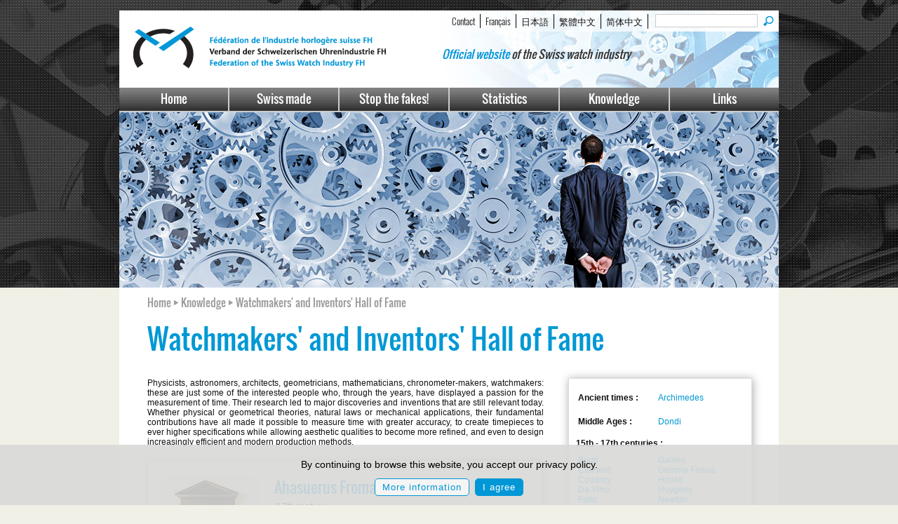

--- FILE ---
content_type: text/html
request_url: https://www.fhs.swiss/eng/fromanteel_ahasuerus.html
body_size: 9712
content:
<!DOCTYPE HTML>
<html>
<head>
<meta charset="utf-8">
<title>FH - Watchmakers' and Inventors' Hall of Fame</title>

<link rel="icon" type="image/gif" href="/favicon.ico" />

<link href="/css/styles.css" rel="stylesheet" type="text/css"><link href="/css/styles-template.css?v=1.51" rel="stylesheet" type="text/css">
<!--<link href="/css/new-style.css?v=1.5" rel="stylesheet" type="text/css">-->
<!--<link href='http://fonts.googleapis.com/css?family=Oswald:400,300,700' rel='stylesheet' type='text/css'>-->
<link href='/css/Oswald.css' rel='stylesheet' type='text/css'>


<script src="/js/jquery.min.321.js"></script>
<script type="application/javascript" src="https://www.openindex.io/js/openindex.mxnunpyuoj3cvpf9.js"></script></head>
<body>
<div class="wrapper">
  <div id="header">
  <form name="form1" method="get" action="search.html" >
  	<div id="top_header">
    <input type="submit" value="" id="oi-submit" class="search-bt" title="send" />
    <input type="text" id="oi-query" name="oi-query" class="" placeholder="" />  

 	  <ul>
      <li><a href="contact.html">Contact</a></li> 
      <li><a href="/fre/fromanteel_ahasuerus.html" title="French">Français</a></li><li><a href="/jpn/fromanteel_ahasuerus.html" title="Japanese">日本語</a></li><li><a href="/zht/fromanteel_ahasuerus.html" title="Traditional Chinese">繁體中文</a></li><li><a href="/zhs/fromanteel_ahasuerus.html" title="Simplified Chinese">简体中文</a></li>      </ul>
    
    </div>
</form>
<a href="homepage.html"><img src="/images/logo_fh_swiss.png" class="logo_fh"></a><div id="slogan"><span style="color:#0295da">Official website</span> of the Swiss watch industry</div>  </div>
  <div id="nav">
    
    <ul>
      <li class="first"><a href="homepage.html">Home</a></li>
      <li><a href="swissmade.html">Swiss made</a></li>
      <li><a href="stopthefakes.html">Stop the fakes!</a></li>
      <li><a href="statistics.html">Statistics</a></li>
      <li><a href="knowledge.html">Knowledge</a></li>
      <li class="last"><a href="watch_brands.html">Links</a></li>
    </ul>  </div>
  <div id="banner">
  <img src="/images/banner_faq.jpg" width="940" height="250">
  </div>
  <div id="container">
  	<div class="breadcrumb">Home <img src="/images/fleche_gris.png" /> Knowledge <img src="/images/fleche_gris.png" /> Watchmakers' and Inventors' Hall of Fame</div>
	  <h1 class="title">Watchmakers' and Inventors' Hall of Fame</h1>
      
      <div id="content"> 
      <p>Physicists, astronomers, architects, geometricians, mathematicians, chronometer-makers, watchmakers: these are just some of the interested people who, through the years, have displayed a passion for the measurement of time. Their research led to major discoveries and inventions that are still relevant today. Whether physical or geometrical theories, natural laws or mechanical applications, their fundamental contributions have all made it possible to measure time with greater accuracy, to create timepieces to ever higher specifications while allowing aesthetic qualities to become more refined, and even to design increasingly efficient and modern production methods.</p><div class="contentbox shaded">

<div><img src="/pictures/594/fromanteel.jpg" style="float:left;"><div style="width:360px; float:right;"><h2>Ahasuerus Fromanteel</h2>
<p>(17th century)</p>
<p>Famous horologist of Dutch origin, who settled in London. In collaboration with Huygens, he was the first (1658) builder of pendulum clocks in England.</p></div></div><div class="clear-both"></div>
</div>      
      </div><!-- content -->
      
      <div id="sidebar">
      <div class="sidebox shaded"><table>
<tbody>
<tr>
<td valign="top" width="110">
<p><strong>Ancient times :</strong></p>
</td>
<td valign="top">
<p><a href="archimede.html">Archimedes</a></p>
</td>
</tr>
</tbody>
</table>
<table>
<tbody>
<tr>
<td valign="top" width="110">
<p><strong>Middle Ages :</strong></p>
</td>
<td valign="top">
<p><a href="dondi_jacques.html">Dondi</a></p>
</td>
</tr>
</tbody>
</table>
<p><strong>15th - 17th centuries :</strong></p>
<table>
<tbody>
<tr>
<td valign="top" width="110"><a href="burgi_jost.html">B&uuml;rgi</a><br /><a href="clement_william.html">Clement</a><br /><a href="coudrey_julien.html">Coudrey</a><br /><a href="de_vinci_leonard.html">Da Vinci</a><br /><a href="fatio_nicolas.html">Fatio</a><br /><a href="fromanteel_ahasuerus.html">Fromanteel</a></td>
<td valign="top"><a href="galilee.html">Galileo</a><br /><a href="gemma_frisius_reynier.html">Gemma Frisius</a><br /><a href="hooke_robert.html">Hooke</a><br /><a href="huygens_christian.html">Huygens</a><br /><a href="newton_isaac.html">Newton</a><br /><a href="tompion_thomas.html">Tompion</a></td>
</tr>
</tbody>
</table>
<p><strong>18th - 19th centuries :</strong></p>
<table>
<tbody>
<tr>
<td valign="top" width="110"><a href="arnold_john.html">Arnold</a><br /><a href="bernoulli_daniel.html">Bernoulli</a><br /><a href="berthoud_ferdinand.html">Berthoud</a><br /><a href="bessel_friedrich_wilhelm.html">Bessel</a><br /><a href="breguet_abraham_louis.html">Breguet</a><br /><a href="celsius_anders.html">Celsius</a><br /><a href="earnshow_thomas.html">Earnshow</a><br /><a href="ellicott_john.html">Ellicott</a><br /><a href="foucault_leon.html">Foucault</a><br /><a href="graham_georges.html">Graham</a><br /><a href="hahn_philipp_matthaus.html">Hahn</a><br /><a href="harrison_john.html">Harrison</a><br /><a href="houriet_jacques_frederic.html">Houriet</a><br /><a href="janvier_antide.html">Janvier</a></td>
<td valign="top"><a href="japy_frederic.html">Japy</a><br /><a href="jaquet_droz_pierre.html">Jaquet-Droz</a><br /><a href="jeanrichard_daniel.html">Jeanrichard</a><br /><a href="lepine_jean_antoine.html">L&eacute;pine</a><br /><a href="le_roy_pierre.html">Le Roy</a><br /><a href="leschot_georges_auguste.html">L&eacute;schot</a><br /><a href="maskelyne_nevil.html">Maskelyne</a><br /><a href="mercer_thomas.html">Mercer</a><br /><a href="moinet_louis.html">Moinet</a><br /><a href="mudge_thomas.html">Mudge</a><br /><a href="oersted_johan_christian.html">Oersted</a><br /><a href="perrelet_abram_louis.html">Perrelet</a><br /><a href="philippe_adrien.html">Philippe</a><br /><a href="sully_henry.html">Sully</a></td>
</tr>
</tbody>
</table>
<p><strong>20th century :</strong></p>
<table>
<tbody>
<tr>
<td valign="top" width="110"><a href="bonniksen_bahne.html">Bonniksen</a><br /><a href="ditisheim_paul.html">Ditisheim</a></td>
<td valign="top"><a href="guillaume_charles_edouard.html">Guillaume</a><br /><a href="jaquerod_adrien.html">Jaquerod</a></td>
</tr>
</tbody>
</table></div>      
      </div>   <!-- sidebar -->  
      <div style="clear:both; height:15px;"></div>
      
      
  </div>
</div>

<div id="footer">
    <div id="footer-content">
<div class="column_bottom"><h2><a href="swissmade.html">Swiss made</a></h2>
<hr />
<p><a href="swissmade.html">Legal aspects</a><br /><a href="strengthening.html">Project to strengthen the label</a><br /><a href="swissness.html">Swissness</a><br /><a href="certification.html">Certification marks</a><br /><a href="sip.html">Sign of identification of the producer</a></p>
<hr />
<p>&nbsp;</p></div><div class="column_bottom"><h2><a href="stopthefakes.html">Stop the fakes!</a></h2>
<hr />
<p><a href="buy_counterfeit.html">Buying counterfeits?</a><br /><a href="sell_counterfeit.html">Selling counterfeits?</a><br /><a href="report-abuse.html">Help us to fight!</a></p>
<hr />
<p>&nbsp;</p></div><div class="column_bottom"><h2><a href="statistics.html">Statistics</a></h2>
<hr />
<p><a href="statistics.html">Monthly exports</a><br /><a href="statistics.html">Publication schedule</a></p>
<hr />
<p>&nbsp;</p></div><div class="column_bottom"><h2><a href="knowledge.html">Knowledge</a></h2>
<hr />
<p><a href="knowledge.html">Technical aspects</a><br /><a href="knowledge.html">Practical information</a><br /><a href="knowledge.html">Past and present</a></p>
<hr />
<p>&nbsp;</p></div><div class="column_bottom"><h2><a href="links.html">Links and contacts</a></h2>
<hr />
<p><a href="watch_brands.html">Watch brands</a><br /><a href="subcontractors_suppliers.html">Suppliers</a><br /><a href="organisations.html">Organisations</a><br /><a href="trade_press.html">Trade press</a><br /><a href="auctions.html">Auctions</a></p>
<hr />
<p>&nbsp;</p></div><div class="column_bottom"><h2><a href="revuefh.html">Revue FH</a></h2>
<hr />
<p><a href="revuefh.html">Subscribe</a></p>
<hr />
<h2><a href="whoweare.html">Who we are</a></h2>
<hr />
<p><a href="members.html">Becoming FH member</a></p>
<hr />
<p>&nbsp;</p></div><div class="copyright"><p>&copy; Federation of the Swiss watch industry FH&nbsp;&nbsp; 1997 - 2024 &nbsp; All rights reserved&nbsp;&nbsp; Logos and models are protected by their respective right holders</p></div></div>


		<div id="alert-nlpd">
			By continuing to browse this website, you accept our privacy policy.
			<div class="center" style="margin-top:10px;"> 
				<a href="https://www.fhs.swiss/eng/privacy-policy.html"><div id="btnlpd-moreinfo" class="button info">More information </div></a> <div id="btnlpd-accept" class="button agree">I agree</div> 
			</div>
		</div>
	<script type="text/javascript">
		$('#btnlpd-accept').click(function(e){
			
			$.ajax({
				type: "POST",
				url: '/NLPDCookie',
				data: {
					SetNLPDCookie: 'True'
				},
				success: function(data) {
					
					if (data == 'done')
					{
						$('#alert-nlpd').hide();
						
					}
				}
			});
		
		});
	</script>
</div>
</body>
</html>


--- FILE ---
content_type: text/css
request_url: https://www.fhs.swiss/css/styles.css
body_size: 3767
content:
body {
	font: medium Verdana, Arial, Helvetica, sans-serif, SimSun, PMingLiU, MingLiU;
	font-size:12px;
	/*margin: 5px;*/
	margin:0;
	padding: 0;
	margin-top:15px;
	background-image:url(/images/bg_body.jpg);
	background-position:top;
	background-repeat:no-repeat;
	background-color: #f0f0e6;
}

#offline-info {
	border:1px solid #F90;
	background-color:#f9ebd7;
	position:absolute;
	top:100px;
	left: 50%;
	width:130px;
	height:20px;
	margin-left:-90px;
	text-align:center;
	font-family:"Oswald", Arial, SimSun, PMingLiU, MingLiU;
	font-size:14px;
	font-weight:500;
	color:#333;
	
}

#slogan {
	float:left;
	margin-left:60px;
	margin-top:20px;
	font-size:16px;
	font-family:"Oswald", Arial, SimSun, PMingLiU, MingLiU;
	/*font-family:"Oswald", Arial, "MS Gothic";*/
	font-weight:500;
	font-style:italic;
	color:#333;
}

#header {
	height:110px;
	background-color:#FFF;
	background-image:url(/images/bg_header.jpg);
	background-position:right top;
	background-repeat:no-repeat;
	/*margin-bottom:20px;*/
	font-family:"Oswald", Arial, SimSun, PMingLiU, MingLiU;
	font-size:13px;
}

h1 {
	font-family:"Oswald", Arial, SimSun, PMingLiU, MingLiU;
	font-size:40px;
	color:#0098d4;
	font-weight:500;
}

h2 {
	font-family:"Oswald", Arial, SimSun, PMingLiU, MingLiU;
	font-size:20px;
	color:#0098d4;
}

#content h2 {
	font-family:"Oswald", Arial, SimSun, PMingLiU, MingLiU;
	font-size:22px;
	color:#0098d4;
	font-weight:normal;
	margin:20px 0 5px 0;
}

.titlebox h2 {
	color:#222;
	font-family:"Oswald", Arial, SimSun, PMingLiU, MingLiU;
	font-size:20px;
	margin-top:115px;
	margin-left:10px;
	margin-bottom:10px;
	font-weight:500;
}

.box_link h2 {
	color:#222;
	font-family:"Oswald", Arial, SimSun, PMingLiU, MingLiU;
	font-size:20px;
	margin-top:65px;
	margin-left:10px;
	font-weight:500;
}

#sidebar h2 {
	font-family:"Oswald", Arial, SimSun, PMingLiU, MingLiU;
	font-size:22px;
	color:#0098d4;
	font-weight:normal;
	margin:5px 0;
}

#sidebar h2 a {
	font-family:"Oswald", Arial, SimSun, PMingLiU, MingLiU;
	font-size:22px;
	color:#000;
	text-decoration:none;
}

#nav ul a, #nav ul a:visited {
	/*padding: 5px 5px 5px 15px;*/
	height:30px;
	padding-top:3px;
	display: block; 
	/*width: 135px;*/
	text-decoration: none;
	background:#3089bb;
	background-image:url(../images/bg_menu.jpg);
	background-repeat:repeat-x;
	color:#FFF;
	text-align:center;
	/*font-family:"Oswald", Arial, SimSun, PMingLiU, MingLiU;*/
	font-family:"Oswald", Arial;
	font-size:17px;
	font-weight:none;
}

/***********************/
/**   STYLE TEXTE     **/

.breadcrumb {
	margin:0;
	font-family:"Oswald", Arial, SimSun, PMingLiU, MingLiU;
	font-size:15px;
	font-weight:500;
	color:#999;
}

#choice-letter {
	float:left;
	font-size:20px;
	font-family:"Oswald", Arial;
	font-weight:500;
	letter-spacing:15px; 
	width:auto;
	padding:5px 40px;
	margin-bottom:50px;
}

#news_slide .button {
	position:absolute;
	bottom:0;
	float:left;
	border:1px solid #000;
	/*background-color:#333;*/
	background-image:url(/images/bg_button_slide_noactive.png);
	background-repeat:repeat-x;
	background-position:bottom;
	width:234px;
	text-align:center;
	font-family:"Oswald", Arial, SimSun, PMingLiU, MingLiU;
	font-size:16px;
	padding:5px 0;
	color:#fff;
}

#products_slide .button {
	position:absolute;
	bottom:0;
	float:left;
	border:1px solid #000;
	/*background-color:#333;*/
	background-image:url(/images/bg_button_slide_noactive.png);
	background-repeat:repeat-x;
	background-position:bottom;
	width:234px;
	text-align:center;
	font-family:"Oswald", Arial, SimSun, PMingLiU, MingLiU;
	font-size:16px;
	padding:5px 0;
	color:#fff;
}

--- FILE ---
content_type: text/css
request_url: https://www.fhs.swiss/css/styles-template.css?v=1.51
body_size: 12945
content:
.homepage {
	background-image:url(../images/bg_body_homepage.jpg);
}

form {
	margin:0;
	padding:0;
}

form #search,
form #oi-query {
	border:1px solid #CCC;
	margin-left:10px;
	float:right;
	width:140px;
}

h1, h2, h3, h4, h5, h6, p {
	margin-top: 0;	 
	/*padding-right: 15px;
	padding-left: 15px; */
}

.wrapper {
	width: 940px;
	margin: 0 auto;
	
}

#top_header {
	height:25px;
	width:530px;
	background-image:url(/images/bg_top_header.png);
	background-position:top;
	background-repeat:no-repete;
	/*background-color:#EEE;*/
	text-align:right;
	margin-top:0px;
	padding-top:5px;
	float:right;
	font-weight:300;
	/*margin-bottom:20px;*/
}

#top_header a {
	color:#111;
	text-decoration:none;
}

#top_header ul {
	list-style: none;
	float:right;
}

#top_header ul li {
	/*border-bottom: 1px solid #00ff00;*/ 
	float:left;
	width:auto;
	padding:0 7px;
	border-right:1px solid #000;
	text-align:center;
}

#top_header ul li.last {
	border:none;
}

#nav {
	/*float: left;*/
	width: 940px;	

}

#banner {
	height:250px;
	clear:both;
}

#alert-nlpd {
	position: fixed;
	bottom: 0;
	left: 0;
	right: 0;
	padding: 8px;
	background: rgba(217, 217, 215, 0.9);
	color: #000;
	font-size: 1.2em;
	text-align: center;
	padding-top:20px;
}

#alert-nlpd .button {
	display: inline-block;
	padding: 4px 10px;
    font-size: 0.80em;
    margin: 2px;
    font-weight: 400;
    text-transform: none;
    margin-bottom: 5px;
	
	font-weight: 500;
    font-size: 0.90em;
    letter-spacing: 1px;
    border-radius: 5px;
    -moz-border-radius: 5px;
    -webkit-border-radius: 5px;
}

#alert-nlpd .button.info {
	background: #f5f5f5;
	border:1px solid #0097d7;
	color:#0097d7;
	cursor: pointer;
}

#alert-nlpd .button.agree {
	background: #0097d7;
	border:1px solid #0097d7;
	color:#FFF;
	cursor: pointer;
}



#container {
	width:860px;
	background-color:#FFF;
	padding:10px 40px;
	margin:0px;
}

#content {
	background-color:#FFF;
	width:565px;
	float:left;
	min-height:300px;
}

#content a {
	color:#0098d4;
	text-decoration:none;
}

#content a:hover {
	text-decoration:underline;
}

#content p {
	text-align:justify;
	color:#111;
}

#content .legende {
	font-size:11px;
	font-style:italic;
	margin-top:10px;
}

#content ul {
	margin:0;
}

#content ul a {
	color:#000;
	text-decoration:none;
}

#content ul a:hover {
	text-decoration:underline;
}

#content ul li {
	list-style-type: none;
	background:url(/images/bullet_fleche.png) top left no-repeat;
	background-position: 0 3px;
	padding-left: 15px;
	margin:5px 0;
}

.contentbox {
	background-color:#FFF;
	background-image:url(../images/bg_sidebox.jpg);
	background-position:bottom;
	background-repeat:repeat-x;
	border:1px solid #DDD;
	padding:20px;
	margin:20px 0;
	width:520px;
}

#content .contentbox h2 {
	margin-top:0;
}

#section {
	/*float: left;*/
	width: 940px;
	margin:0;
}

#aff p {
	font-size:12px;
	/*color:#222;*/
}


.titlebox h2 a{
	color:#222;
	text-decoration:none;
}
	

#aff hr {
	height: 0px; 
	border: 0px; 
	border-top: 1px solid #ddd;
	/*margin: 5px 0;*/
	padding:0;
}

#aff ul a {
	color:#111;
	text-decoration:none;
}

#aff01 {
	float:left;
	height:320px;
	width:460px;
	margin-top:20px;
	margin-right:20px;
	background-color:#FFF; 
	background-image:url(../images/swiss_made_box.jpg);
	background-position:top;
	background-repeat:no-repeat;
}

#aff01 ul li {
	list-style-type: none;
	background:url(../images/bullet_rouge_10x10px.png) top left no-repeat;
	background-position: 0 3px;
	padding-left: 15px;
}

#aff01-1 {
	float:left;
	width:210px;
	padding:10px;
}

#aff01-2 {
	float:left;
	width:210px;
	padding:10px;
}

#aff02 {
	float:left;
	height:320px;
	width:460px;
	margin-top:20px;
	background-color:#FFF; 
	background-image:url(../images/stopfake_box.jpg);
	background-position:top;
	background-repeat:no-repeat;
}

#aff02 ul li {
	list-style-type: none;
	background:url(../images/bullet_bleu_10x10px.png) top left no-repeat;
	background-position: 0 3px;
	padding-left: 15px;
}

#aff02-1 {
	float:left;
	width:210px;
	padding:10px;
}

#aff02-2 {
	float:left;
	width:210px;
	padding:10px;
}

#sec01 {
	float:right; 
	width:220px;
}

#sec02{ 
	float:left;
	width:480px;
}

#sec03{ 
	float:left;
	width:240px;
}

.box_statistics {
	padding:10px; 
	margin-bottom:20px; 
	background-color:#e1f1fa;
}

.box {
	float:left;
	margin-top:20px;
	margin-right:20px;
	height:220px;
	width:220px;
	background-color:#FFF;
	font-size:12px;
}

.box_txt {
	padding:0 10px;
	margin:0;

}

.box_txt a {
	color:#111;
	text-decoration:none;

}

.box h2 {
	font-size:16px;
	padding:0;
	margin:0 0 5px 0;
	color:#000;
	font-weight:500;
}

.box_link {
	float:left;
	margin-top:20px;
	margin-right:20px;
	height:100px;
	width:220px;
	background-color:#FFF;
}


.b_box {
	float:left;
	margin-top:20px;
	height:80px;
	width:200px;
	background-image:url(../images/b_box.jpg);
	padding:10px;
	font-size:12px;
}

.b_box h2 {
	font-size:15px;
	padding:0;
	margin:0 0 5px 0;
	color:#FFF;
	font-weight:500;
}

.b_box p {
	color:#DDD;
}

.b_box a {
	color:#FFF;
	text-decoration:none;
}

#request_password a {
	color:#FFF;
	font-size:9px;
	text-align:left;
	color:#CCC;
}

#link01 {
	background-image:url(../images/opportunites_box.jpg);
}

#link02 {
	background-image:url(../images/salon_box.jpg);
	
}

#link03 {
	background-image:url(../images/qui_sommes_nous_box.jpg);
}

#link04 {
	background-image:url(../images/glossary_box.jpg);
}

#link01, #link02, #link03, #link04 {
	background-position:top;
	background-repeat:no-repeat;
}
	

#sidebar {
	float:right;
	width:260px;
}

.sidebox {
	background-color:#FFF;
	background-image:url(../images/bg_sidebox.jpg);
	background-position:bottom;
	background-repeat:repeat-x;
	border:1px solid #DDD;
	padding:10px;
	margin-bottom:20px;
	width:240px;
}

.sidebox_blank {
	padding:10px;
	margin-bottom:20px;
	width:240px;
}


#sidebar p {
	margin:7px 0;
	color:#111;
}

#sidebar a {
	color:#0098d4;
	text-decoration:none;
}
#sidebar a:hover {
	color:#0098d4;
	text-decoration:underline;
}

#sidebar hr {
	height: 0px; 
	border: 0px; 
	border-top: 1px solid #ddd;
	padding:0;
	margin:0;
}

#sidebar img {
	margin:-10px 0 0 -10px;
}


#sidebar .social-networks{
	
}

#sidebar .social-networks img{
	margin:0 10px 10px 0px;
	-webkit-filter: grayscale(100%); /* Chrome, Safari, Opera */
	filter: grayscale(100%); /* Firefox */
}

#sidebar .social-networks img:hover {
	-webkit-filter: grayscale(0%); /* Chrome, Safari, Opera */
	filter: grayscale(0%); /* Firefox */
}

#sidebar ul {
	margin-left:0px;
}

#sidebar ul a {
	color:#111;
	text-decoration:none;
}

#sidebar ul a:hover {
	text-decoration:underline;
}

#sidebar ul li {
	list-style-type: none;
	background:url(/images/bullet_fleche.png) top left no-repeat;
	background-position: 0 3px;
	padding-left: 15px;
	margin:5px 0;
}

#sidebar .legende {
	font-size:11px;
	font-style:italic;
}

#lang-berner {
	bottom:0;
	padding:0;
}

#footer {
	height:auto;
	margin:0;
	background: #000;
	background-image:url(/images/bg_bottom.jpg);	 
	color: #FFF;
	text-align:center;
	padding:0 0 25px 0;
}

#footer .switching {
	text-align:center;
	font-size:12px;
	font-weight:500;
	margin-top:20px;
}

#footer .switching a {
	color:#FFF;
}

#footer-content {
	margin:0 auto;
	width:940px;
	font-size:10px;
	padding-top:10px;
}

#footer-content h2,#footer-content p,#footer-content a {
	color:#777;
	text-decoration:none;
}

#footer-content h2 {
	font-size:16px;
	margin-top:10px;
	margin-bottom:0;
}

#footer-content hr {
	border:0;
	border-top:1px solid #777;
	height:0px;
}

#footer p {
	margin-bottom: 0;	
}

ul, ol, dl {
	padding: 0;
	margin: 0;
}

#nav ul {
	list-style: none;
	background-color:#000;	
}

#nav ul li {
	/*border-bottom: 1px solid #00ff00;*/ 
	float:left;
	width:155px;
	border-right:2px solid #ccc;
	border-bottom:2px solid #CCC;
}

#nav ul li.first {
	/*border-bottom: 1px solid #00ff00;*/ 
}

#nav ul li.last {
	/*border-bottom: 1px solid #00ff00;*/ 
	border-right:none;
}


#nav ul a:hover, #nav ul a:active, #nav ul a:focus {
	background: rgb(10,10,10);
	color: #FFF;
}

.img_news {
	float:left;
	padding:5px;
	margin-right:20px;
	border:1px solid #CCC;
}

	.logo_fh {
		margin:20px ;
		float:left;
		border:none;
	}

.search-bt {
	width:20px;
	height:20px;
	background: url('/images/icon_find.png') no-repeat;
	float:right;
	margin:0 5px;
	border:none;
}

.clear-both {
	clear:both;
}

.shaded {
	box-shadow: 1px 1px 12px #AAA;
	-moz-box-shadow: 1px 1px 12px #AAA; 
	-webkit-box-shadow: 1px 1px 12px #AAA;
}

.column_bottom {
	float:left;
	width:145px;
	text-align:left;
	padding:5px;
}

.copyright {
	clear:both;
	margin-top:10px;
}

.title {
	margin-top:10px;
}

#subtitle p {
	color:#555;
	font-size:14px;
	font-weight:bold;
	text-align:justify;
	font-style:italic;
}


#choice-letter a {
	color:#000;
}

#choice-letter a:hover {
	text-decoration:none;
}

.div-logo {
	float:left;
	height:60px;
	width:110px;
	margin:10px 20px 10px 0;
	padding:20px;	
}

.align-center {
    display: block;
    margin: 0 auto;
}

.no-border {
    border:none;
}

.Column-left {
	float:left;
	margin:10px 20px 10px 0;
	width:270px;
}

.Column-left200 {
	float:left;
	margin:10px 20px 10px 0;
	width:200px;
}

.Column-right {
	float:left;
	margin:10px 0px 10px 0px;
	width:270px;
}

.Column-right340 {
	float:left;
	margin:10px 0px 10px 0px;
	width:340px;
}

.address td {
	padding-bottom:20px;
}

.address td img {
	margin-bottom:-3px;
	margin-top:3px;
}

#content .Column-right340 h2 {
	margin-top:0;
}

.publish-date {
	font-size:11px;
	font-style:italic;
}

#news_slide {
	height:320px;
	background-image: url("../slider/image/slide_desc.png");
	background-repeat:repeat-x;
	clear:both;
	margin:0;
}


#news_slide .active {
	background-image:url(/images/bg_button_slide_active.png);
}

#news_slide .right {
	left:234px;
}

#news ul {
	height:320px;
}

#products_slide {
	height:320px;
	background-image: url("/slider/image/slide_desc.png");
	background-repeat:repeat-x;
	clear:both;
}


#products_slide .active {
	background-image:url(/images/bg_button_slide_active.png);
}

#products_slide .right {
	left:234px;
}

#news_slide, #products_slide, .button a {
	color:#FFF;
	text-decoration:none;
}

.onglet-revue {
	position:fixed;
	top:0;
}

.img_revue {
	float:left; 
	width:160px;
	 height:120px; 
	 margin:-10px 10px -10px -10px;
}

#revue-blue {
	background-color:#daeff9;
	padding:10px;
	margin-bottom:5px;
	height:100px;
	font-size:11px;
}
#revue-blue img {

}
#revue-blue H2 {
	color:#0092d4;	
	font-size:18px;
	font-weight:300;
	margin-top:0;
}

#revue-red {
	background-color:#f8e5e7;
	padding:10px;
	margin-bottom:5px;
	height:100px;
	font-size:11px;
}
#revue-red H2 {
	color:#a52336;
	font-size:18px;
	font-weight:300;
	margin-top:0;
}

#revue-green {
	background-color:#e8f4d8;
	padding:10px;
	margin-bottom:5px;
	height:100px;
	font-size:11px;
}
#revue-green H2 {
	color:#5a7a3d;	
	font-size:18px;
	font-weight:300;
	margin-top:0;
}

#revue-brown {
	background-color:#f7e2c9;
	padding:10px;
	margin-bottom:5px;
	height:100px;
	font-size:11px;
}
#revue-brown H2 {
	color:#bc731e;	
	font-size:18px;
	font-weight:300;
	margin-top:0;
}

.revue-grey {
	background-color:#EEE;
	padding:10px;
	margin-bottom:5px;
	height:100px;
	font-size:11px;
}
.revue-grey H2 {
	color:#111 !important;	
	font-size:18px !important;
	font-weight:300 !important;
	margin-top:0 !important;
}

.youtube {
	width:560px;
	height:315px;
}

#TableShowsJP td {
	padding:20px 0;
	border-bottom:1px solid #CCC;
}

#TableShowsJP a {
	color:#0098d4;
	text-decoration:none;
}

#TableShowsJP img {
	/*
	width:auto;
	max-width:320px;
	max-height:180px;
	height:auto;
	*/
	padding-left:10px;
}

/* f7e2c9 */

/*h1 {
	 font-family:"SimSun";
	}*/
	
/******* FORMULAIRE *******/
.login {
	border:1px solid #777;
	font-size:10px;
	background: transparent;
	margin:2px 0;
	width:150px;
	color:#AAA;
	padding:1px 2px;
}

.bt-login {
	border:1px solid #777;
	font-size:10px;
	background: transparent;
	background-image:url(../images/bt-login.png);
	background-position:center;
	background-repeat:no-repeat;
	margin:2px 0;
	width:20px;
	color:#AAA;
	padding:0 2px;
}

--- FILE ---
content_type: application/x-javascript
request_url: https://www.openindex.io/js/openindex.mxnunpyuoj3cvpf9.js
body_size: 23366
content:
function sha1(d){function c(x,j){var i=(x<<j)|(x>>>(32-j));return i}function r(z){var y="";var j;var A;var x;for(j=0;j<=6;j+=2){A=(z>>>(j*4+4))&15;x=(z>>>(j*4))&15;y+=A.toString(16)+x.toString(16)}return y}function t(z){var y="";var x;var j;for(x=7;x>=0;x--){j=(z>>>(x*4))&15;y+=j.toString(16)}return y}var g;var v,u;var b=new Array(80);var m=1732584193;var k=4023233417;var h=2562383102;var f=271733878;var e=3285377520;var s,q,p,o,n;var w;var a=d.length;var l=new Array();for(v=0;v<a-3;v+=4){u=d.charCodeAt(v)<<24|d.charCodeAt(v+1)<<16|d.charCodeAt(v+2)<<8|d.charCodeAt(v+3);l.push(u)}switch(a%4){case 0:v=2147483648;break;case 1:v=d.charCodeAt(a-1)<<24|8388608;break;case 2:v=d.charCodeAt(a-2)<<24|d.charCodeAt(a-1)<<16|32768;break;case 3:v=d.charCodeAt(a-3)<<24|d.charCodeAt(a-2)<<16|d.charCodeAt(a-1)<<8|128;break}l.push(v);while((l.length%16)!=14){l.push(0)}l.push(a>>>29);l.push((a<<3)&4294967295);for(g=0;g<l.length;g+=16){for(v=0;v<16;v++){b[v]=l[g+v]}for(v=16;v<=79;v++){b[v]=c(b[v-3]^b[v-8]^b[v-14]^b[v-16],1)}s=m;q=k;p=h;o=f;n=e;for(v=0;v<=19;v++){w=(c(s,5)+((q&p)|(~q&o))+n+b[v]+1518500249)&4294967295;n=o;o=p;p=c(q,30);q=s;s=w}for(v=20;v<=39;v++){w=(c(s,5)+(q^p^o)+n+b[v]+1859775393)&4294967295;n=o;o=p;p=c(q,30);q=s;s=w}for(v=40;v<=59;v++){w=(c(s,5)+((q&p)|(q&o)|(p&o))+n+b[v]+2400959708)&4294967295;n=o;o=p;p=c(q,30);q=s;s=w}for(v=60;v<=79;v++){w=(c(s,5)+(q^p^o)+n+b[v]+3395469782)&4294967295;n=o;o=p;p=c(q,30);q=s;s=w}m=(m+s)&4294967295;k=(k+q)&4294967295;h=(h+p)&4294967295;f=(f+o)&4294967295;e=(e+n)&4294967295}var w=t(m)+t(k)+t(h)+t(f)+t(e);return w.toLowerCase()}var utils=(function(){return{escapeRegExChars:function(a){return a.replace(/[\-\[\]\/\{\}\(\)\*\+\?\.\\\^\$\|]/g,"\\$&")},createNode:function(a){var b=document.createElement("div");b.innerHTML=a;return b.firstChild}}}()),keys={ESC:27,TAB:9,RETURN:13,LEFT:37,UP:38,RIGHT:39,DOWN:40};function Suggest(b,a){var d=function(){},c=this,e={autoSelectFirst:false,appendTo:"body",serviceUrl:null,lookup:null,onSelect:null,width:"auto",minChars:1,maxHeight:300,deferRequestBy:0,params:{},formatResult:Suggest.formatResult,delimiter:null,zIndex:9999,type:"GET",noCache:false,onSearchStart:d,onSearchComplete:d,onSearchError:d,containerClass:"oi-suggestions",tabDisabled:false,dataType:"text",currentRequest:null,lookupFilter:function(g,f,h){return g.query.toLowerCase().indexOf(h)!==-1},paramName:"query",transformResult:function(f){return typeof f==="string"?jQuery.parseJSON(f):f.sug}};c.element=b;c.el=jQuery(b);c.suggestions=[];c.badQueries=[];c.selectedIndex=-1;c.currentValue=c.element.value;c.intervalId=0;c.cachedResponse=[];c.testResponse=[];c.onChangeInterval=null;c.onChange=null;c.isLocal=false;c.suggestionsContainer=null;c.options=jQuery.extend({},e,a);c.classes={selected:"oi-suggestion-selected",suggestion:"oi-suggestion"};c.hint=null;c.hintValue="";c.selection=null;c.initialize();c.setOptions(a)}Suggest.utils=utils;jQuery.Suggest=Suggest;Suggest.formatResult=function(a,b){var c="("+utils.escapeRegExChars(b)+")";return a.query.replace(new RegExp(c,"gi"),"<strong>$1</strong>")};Suggest.prototype={id:"oi-shadow-query",killerFn:null,disabled:false,trending:1,rows:4,fuzzy:false,lang:"auto",autoFollowSuggest:false,showSuggestInInput:true,liveSearch:true,development:false,showNumHits:"",autoStyle:true,firstPrefixWithSingleHit:"",firstPrefixWithoutHit:"",openindex:null,initialize:function(){var d=this,e="."+d.classes.suggestion,c=d.classes.selected,b=d.options,a;d.element.setAttribute("autocomplete","off");d.killerFn=function(f){if(jQuery(f.target).closest("."+d.options.containerClass).length===0){d.killSuggestions();d.disableKillerFn()}};d.suggestionsContainer=Suggest.utils.createNode('<ul id="'+b.containerClass+'" class="'+b.containerClass+'" style="position: absolute; display: none;"></ul>');a=jQuery(d.suggestionsContainer);a.appendTo(b.appendTo);if(b.width!=="auto"){a.width(b.width)}a.on("mouseover.suggest",e,function(){d.activate(jQuery(this).data("index"))});a.on("mouseout.suggest",function(){d.selectedIndex=-1;a.children("."+c).removeClass(c)});a.on("click.suggest",e,function(){d.select(jQuery(this).data("index"))});d.fixPosition();d.fixPositionCapture=function(){if(d.visible){d.fixPosition()}};jQuery(window).on("resize",d.fixPositionCapture);d.el.on("keydown.suggest",function(f){d.onKeyPress(f)});d.el.on("keyup.suggest",function(f){d.onKeyUp(f)});d.el.on("blur.suggest",function(){d.onBlur()});d.el.on("focus.suggest",function(){d.fixPosition()});d.el.on("change.suggest",function(f){d.onKeyUp(f)})},onBlur:function(){this.enableKillerFn()},setOptions:function(c){var b=this,a=b.options;jQuery.extend(a,c);b.isLocal=jQuery.isArray(a.lookup);if(b.isLocal){a.lookup=b.verifySuggestionsFormat(a.lookup)}jQuery(b.suggestionsContainer).css({"max-height":a.maxHeight+"px",width:a.width+"px","z-index":a.zIndex})},clearCache:function(){this.cachedResponse=[];this.badQueries=[]},clear:function(){this.clearCache();this.currentValue="";this.suggestions=[]},disable:function(){this.disabled=true},enable:function(){this.disabled=false},fixPosition:function(){var a=this,b;if(a.options.appendTo!=="body"){return}b=a.el.offset();jQuery(a.suggestionsContainer).css({top:(b.top+a.el.outerHeight())+"px",left:b.left+"px"})},enableKillerFn:function(){var a=this;jQuery(document).on("click.suggest",a.killerFn)},disableKillerFn:function(){var a=this;jQuery(document).off("click.suggest",a.killerFn)},killSuggestions:function(){var a=this;a.stopKillSuggestions();a.intervalId=window.setInterval(function(){a.hide();a.stopKillSuggestions()},10)},stopKillSuggestions:function(){window.clearInterval(this.intervalId)},isCursorAtEnd:function(){var c=this,b=c.el.val().length,d=c.element.selectionStart,a;if(typeof d==="number"){return d===b}if(document.selection){a=document.selection.createRange();a.moveStart("character",-b);return b===a.text.length}return true},onKeyPress:function(c){var b=this;if(b.autoStyle&&!b.disabled){this.autoStyle=false;if(!this.styleSheetAlreadyDefined()){var a=document.createElement("style");a.type="text/css";a.innerHTML=".oi-suggestions {  list-style-type: none;  padding: 0;  margin: 0px;  border: 1px solid #999;  background: #fcfcfc;  cursor: default;  overflow: auto;}.oi-suggestions strong {  font-weight: normal;}.oi-suggestion {  padding: 2px 5px;  white-space: nowrap;  overflow: hidden;  margin: 0px 0px;  clear: left;  float: none;}.oi-suggestion-selected {  background: #dddddd;}";document.getElementsByTagName("head")[0].appendChild(a)}}if(!b.disabled&&!b.visible&&c.which===keys.DOWN&&b.currentValue){b.suggest();return}if(b.disabled||!b.visible){return}switch(c.which){case keys.ESC:b.el.val(b.currentValue);b.hide();break;case keys.RIGHT:if(b.hint&&b.options.onHint&&b.isCursorAtEnd()){b.selectHint();break}return;case keys.TAB:if(b.hint&&b.options.onHint){b.selectHint();return}case keys.RETURN:if(b.selectedIndex===-1){b.hide();return}b.select(b.selectedIndex);if(c.which===keys.TAB&&b.options.tabDisabled===false){return}break;case keys.UP:b.moveUp();break;case keys.DOWN:b.moveDown();break;default:return}c.stopImmediatePropagation();c.preventDefault()},onKeyUp:function(b){var a=this;if(a.disabled){return}switch(b.which){case keys.UP:case keys.DOWN:return}clearInterval(a.onChangeInterval);if(a.currentValue!==a.el.val()){a.findBestHint();if(a.options.deferRequestBy>0){a.onChangeInterval=setInterval(function(){a.onValueChange()},a.options.deferRequestBy)}else{a.onValueChange()}}},onValueChange:function(){var a=this,b;if(a.selection){a.selection=null;(a.options.onInvalidateSelection||jQuery.noop)()}clearInterval(a.onChangeInterval);a.currentValue=a.el.val();b=a.getQuery(a.currentValue);a.selectedIndex=-1;if(b.length<a.options.minChars){a.hide()}else{a.getSuggestions(b)}},getQuery:function(b){var a=this.options.delimiter,c;if(!a){return jQuery.trim(b)}c=b.split(a);return jQuery.trim(c[c.length-1])},getSuggestionsLocal:function(d){var c=this,a=d.toLowerCase(),b=c.options.lookupFilter;return{suggestions:jQuery.grep(c.options.lookup,function(e){return b(e,d,a)})}},getSuggestions:function(e){var a,c=this,b=c.options,f=b.serviceUrl;if(c.firstPrefixWithSingleHit!==""&&e.indexOf(c.firstPrefixWithSingleHit)===0){a=c.isLocal?c.getSuggestionsLocal(c.firstPrefixWithSingleHit):c.cachedResponse[c.firstPrefixWithSingleHit]}else{if(c.firstPrefixWithoutHit!==""&&e.indexOf(c.firstPrefixWithoutHit)===0){a=c.isLocal?c.getSuggestionsLocal(c.firstPrefixWithoutHit):c.cachedResponse[c.firstPrefixWithoutHit]}else{a=c.isLocal?c.getSuggestionsLocal(e):c.cachedResponse[e]}}if(c.development){var d={response:{numFound:17,start:0,docs:[{hits:1,query:e+"test"},{hits:7,query:e+"test"},{hits:2,query:e+"test"},{hits:2,query:e+"test"}]},spellcheck:{suggestions:{correctlySpelled:true}}};c.processResponse(d,e);b.onSearchComplete.call(c.element,e);return}if(a&&jQuery.isArray(a.suggestions)){c.suggestions=a.suggestions;c.suggest()}else{if(!c.isBadQuery(e)){b.params[b.paramName]=e;if(b.onSearchStart.call(c.element,b.params)===false){return}if(jQuery.isFunction(b.serviceUrl)){f=b.serviceUrl.call(c.element,e)}if(this.currentRequest!=null){this.currentRequest.abort()}this.currentRequest=jQuery.getJSON(f+"?wrf=?&ssi="+c.openindex.ssi+(this.rows!=4?"&r="+this.rows:"")+(this.openindex.debug!=null?"&dbg="+this.openindex.debug:"")+(this.openindex.lang.pref!=""?"&langpref="+this.openindex.lang.pref:"&langpref=en")+(this.openindex.lang.restrict!=""?"&lang="+this.openindex.lang.restrict:"")+(this.fuzzy==true?"&f=1":"")+(this.trending!=0?"&t="+(this.trending/10):""),b.params,function(g){c.processResponse(g,e);b.onSearchComplete.call(c.element,e)})}}},isBadQuery:function(b){var c=this.badQueries,a=c.length;while(a--){if(b.indexOf(c[a])===0){return true}}return false},invisible:function(){jQuery(".oi-suggestions").hide()},hide:function(){var a=this;a.visible=false;a.selectedIndex=-1;jQuery(a.suggestionsContainer).hide();a.signalHint(null)},suggest:function(){if(this.suggestions.length===0){this.hide();return}var f=this,h=f.options.formatResult,g=f.getQuery(f.currentValue),e=f.classes.suggestion,c=f.classes.selected,a=jQuery(f.suggestionsContainer),b="",d;jQuery.each(f.suggestions,function(k,j){b+='<li class="'+e+'" data-index="'+k+'">'+h(j,g);if(f.showNumHits&&j.hits>0){b+='<span class="oi-suggestion-hits">'+f.showNumHits+"</span>";var l=j.hits.format();var m=j.hits.approx(1).format();b=b.replace("%TOTAL%",m);b=b.replace("%EXACT%",l)}if(j.debug!==undefined){b+=j.debug}b+="</li>"});if(f.options.width==="auto"){d=f.el.outerWidth()-2;a.width(d>0?d:300)}a.html(b).show();f.visible=true;if(f.options.autoSelectFirst){f.selectedIndex=0;a.children().first().addClass(c)}f.findBestHint()},findBestHint:function(){var b=this,c=b.el.val().toLowerCase(),a=null;if(!c){return}jQuery.each(b.suggestions,function(e,d){var f=d.query.toLowerCase().indexOf(c)===0;if(f){a=d}return !f});b.signalHint(a)},signalHint:function(b){var a="",c=this;if(b){a=c.currentValue+b.query.substr(c.currentValue.length)}if(c.hintValue!==a){c.hintValue=a;c.hint=b;(this.options.onHint||jQuery.noop)(a)}},verifySuggestionsFormat:function(a){if(a.length&&typeof a[0]==="string"){return jQuery.map(a,function(b){return{value:b,data:null}})}return a},processResponse:function(c,b){var g=this,e=g.options,a=e.transformResult(c,b);a.suggestions=a.response.docs;if(a.debug!=undefined){for(var f=0;f<a.suggestions.length;f++){a.suggestions[f].debug=a.debug.explain[a.suggestions[f].id];console.log(a.debug.explain[a.suggestions[f].id])}}if(a.response.docs.length==1&&g.firstPrefixWithSingleHit===""){g.firstPrefixWithSingleHit=b}else{g.firstPrefixWithSingleHit=""}if(a.response.docs.length==0&&g.firstPrefixWithoutHit===""){g.firstPrefixWithoutHit=b}else{g.firstPrefixWithoutHit=""}if(a.response.docs.length==0){if(!a.spellcheck||!a.spellcheck.collations){return}if(!a.spellcheck.collations.collation){g.hide();return}var d=a.spellcheck.collations.collation;if(g.autoFollowSuggest){return g.getSuggestions(d)}else{a.suggestions=[{hits:-1,query:d}]}}if(!e.noCache){g.cachedResponse[b]=a;if(a.suggestions.length===0){g.badQueries.push(b)}}if(b===g.getQuery(g.currentValue)||g.autoFollowSuggest){g.suggestions=a.suggestions;g.suggest()}},activate:function(b){var e=this,f,d=e.classes.selected,a=jQuery(e.suggestionsContainer),c=a.children();a.children("."+d).removeClass(d);e.selectedIndex=b;if(e.selectedIndex!==-1&&c.length>e.selectedIndex){f=c.get(e.selectedIndex);jQuery(f).addClass(d);return f}return null},selectHint:function(){var b=this,a=jQuery.inArray(b.hint,b.suggestions);b.select(a)},select:function(a){var b=this;b.hide();b.onSelect(a)},moveUp:function(){var a=this;if(a.selectedIndex===-1){return}if(a.selectedIndex===0){jQuery(a.suggestionsContainer).children().first().removeClass(a.classes.selected);a.selectedIndex=-1;a.el.val(a.currentValue);a.findBestHint();return}a.adjustScroll(a.selectedIndex-1)},moveDown:function(){var a=this;if(a.selectedIndex===(a.suggestions.length-1)){return}a.adjustScroll(a.selectedIndex+1)},adjustScroll:function(a){var c=this,g=c.activate(a),b,e,f,d=25;if(!g){return}b=g.offsetTop;e=jQuery(c.suggestionsContainer).scrollTop();f=e+c.options.maxHeight-d;if(b<e){jQuery(c.suggestionsContainer).scrollTop(b)}else{if(b>f){jQuery(c.suggestionsContainer).scrollTop(b-c.options.maxHeight+d)}}c.el.val(c.getValue(c.suggestions[a].query));c.signalHint(null)},onSelect:function(b){var d=this,c=d.options.onSelect,a=d.suggestions[b];d.currentValue=d.getValue(a.query);d.el.val(d.currentValue);d.signalHint(null);d.suggestions=[];d.selection=a;if(jQuery.isFunction(c)){c.call(d.element,a)}},getValue:function(d){var c=this,a=c.options.delimiter,b,e;if(!a){return d}b=c.currentValue;e=b.split(a);if(e.length===1){return d}return b.substr(0,b.length-e[e.length-1].length)+d},dispose:function(){var a=this;a.el.off(".suggest").removeData("suggest");a.disableKillerFn();jQuery(window).off("resize",a.fixPositionCapture);jQuery(a.suggestionsContainer).remove()},styleSheetAlreadyDefined:function(){var f=document.styleSheets;try{for(var b in f){var d=f[b].rules||f[b].cssRules;for(var a in d){if(d[a]!==undefined&&d[a].selectorText!==undefined){if(d[a].selectorText==".oi-suggestions"||d[a].selectorText==".oi-suggestion"){return true}}}}}catch(c){}return false}};jQuery.fn.suggest=function(b,a){var c="suggest";if(arguments.length===0){return this.first().data(c)}return this.each(function(){var e=jQuery(this),d=e.data(c);if(typeof b==="string"){if(d&&typeof d[b]==="function"){d[b](a)}}else{if(d&&d.dispose){d.dispose()}d=new Suggest(this,b);e.data(c,d)}})};Number.prototype.divisor=function(b){var a=Math.floor(Math.log(this)/Math.log(10))-b;if(a>1){return parseInt(1+new Array(a+(/\./.test(1)?2:1)).join("0"))}return 1};Number.prototype.format=function(){var b=this+"";var a=/(\d+)(\d{3})/;while(a.test(b)){b=b.replace(a,"$1.$2")}return b};Number.prototype.approx=function(b){var a=this.divisor(b);return Math.round(this/a)*a};String.prototype.truncate=function(a){if(this.length>a){return this.slice(0,a-2)+"…"}return this.slice(0,a)};String.prototype.fit=function(a){if(this.length>a){return this.substring(0,a/2-1)+"…"+this.substring(this.length-a/2)}return this.slice(0,a)};String.prototype.trim=function(){return this.replace(/^\s+|\s+$/,"")};var sa=function(){};sa.Class=function(){};sa.Class.extend=function(b){var a=this;var c=function(d){sa.extend(this,new a(d),b,d)};c.extend=this.extend;return c};sa.size=function(c){var b=0;for(var a in c){if(c.hasOwnProperty(a)){b++}}return b};sa.equals=function(d,c){if(sa.isArray(d)&&sa.isArray(c)){if(d.length!==c.length){return false}for(var b=0,a=d.length;b<a;b++){if(d[b]!==c[b]){return false}}return true}else{if(sa.isRegExp(d)&&sa.isString(c)){return c.match(d)}else{if(sa.isRegExp(c)&&sa.isString(d)){return d.match(c)}else{return d===c}}}};sa.inArray=function(c,d){if(d){for(var b=0,a=d.length;b<a;b++){if(sa.equals(d[b],c)){return b}}}return -1};sa.flatten=function(d){var b=[];for(var c=0,a=d.length;c<a;c++){b=b.concat(sa.isArray(d[c])?sa.flatten(d[c]):d[c])}return b};sa.grep=function(e,d){var b=[];for(var c=0,a=e.length;c<a;c++){if(!d(e[c],c)===false){b.push(e[c])}}return b};sa.compact=function(a){return sa.grep(a,function(b){return b.toString()})};sa.isArray=function(a){return a!=null&&typeof a=="object"&&"splice" in a&&"join" in a};sa.isRegExp=function(a){return a!=null&&(typeof a=="object"||typeof a=="function")&&"ignoreCase" in a};sa.isString=function(a){return a!=null&&typeof a=="string"};sa.theme=function(c){if(sa.theme[c]||sa.theme.prototype[c]==undefined){}else{for(var b=1,a=[];b<arguments.length;b++){a.push(arguments[b])}return(sa.theme[c]||sa.theme.prototype[c]).apply(this,a)}};sa.extend=function(){var e=arguments[0]||{},c=1,d=arguments.length,b;for(;c<d;c++){if((b=arguments[c])!=null){for(var a in b){var f=e[a],g=b[a];if(e===g){continue}if(g&&typeof g=="object"&&!g.nodeType){e[a]=sa.extend(f||(g.length!=null?[]:{}),g)}else{if(g&&f&&typeof g=="function"&&typeof f=="function"){e[a]=(function(i,h){return function(){var k=this._super,j;this._super=i;j=h.apply(this,arguments);this._super=k;return j}})(f,g)}else{if(g!==undefined){e[a]=g}}}}}}return e};sa.Abstractopenindex=sa.Class.extend({response:{},widgets:{},store:null,initialized:false,useQueryStringParameters:false,firstSearchExecuted:false,init:function(){this.initialized=true;if(this.store===null){this.setStore(new sa.ParameterStore())}this.store.load(false);for(var a in this.widgets){this.widgets[a].init()}this.store.init()},setStore:function(a){a.openindex=this;this.store=a},addwc:function(a){a.openindex=this;this.widgets[a.id]=a},doRequest:function(c,b){if(this.initialized===false){this.init()}if(this.store.params.q==null||this.store.get("q").val().length<1){return}if(c!==undefined){this.store.get("p").val(c)}if(this.event!="spell"){this.store.save()}if(this.useQueryStringParameters&&this.firstSearchExecuted&&this.event!="spell"){return}for(var a in this.widgets){this.widgets[a].beforeRequest()}this.firstSearchExecuted=true;this.executeRequest()},handleResponse:function(){for(var a in this.widgets){this.widgets[a].postSearch();this.widgets[a].afterRequest()}},handle404:function(c,a){this.response=c;for(var b in this.widgets){if(b=="notfound"){this.widgets[b].postSearch();this.widgets[b].afterRequest()}}},handleResponse:function(c,b){this.response=c;this.queries=b;for(var a in this.widgets){if(this.widgets[a].responseSupport=="search"){this.widgets[a].postSearch();this.widgets[a].afterRequest()}}},handleTopical:function(c,a){this.popularResponse=c;this.trendingResponse=a;for(var b in this.widgets){if(this.widgets[b].responseSupport=="topical"){this.widgets[b].postSearch();this.widgets[b].afterRequest()}}},handleRating:function(){for(var a in this.widgets){if(this.widgets[a].responseSupport=="rating"){this.widgets[a].afterRequest()}}},getId:function(a){if(a.charAt(0)=="#"){a=a.substring(1)}return document.getElementById(a)},getClass:function(a){if(a.charAt(0)=="."){a=a.substring(1)}return document.getElementsByClassName(a)},empty:function(c){var b=this.getId(c);if(b!=null){b.innerHTML=""}},append:function(d,c){var b=this.getId(d);if(b!=null){b.innerHTML+=c}},html:function(d,c){var b=this.getId(d);if(b!=null){b.innerHTML=c}}});sa.openindex=sa.Abstractopenindex.extend({url:window.location.protocol+"//"+window.location.host+window.location.pathname,recordViews:true,startViewTime:0,viewTime:0,minViewTime:10000,scroll:0,alreadyViewed:[],uid:null,cat:null,host:null,type:null,lang:null,result:null,pager:null,text:null,spell:null,suggest:null,trending:null,popular:null,date:{pref:120},preCallback:null,postCallback:null,base:"www.openindex.io",tls:false,event:"",key:'mxnunpyuoj3cvpf9',ssi:'mxnunpyuoj3cvpf9',country:'US',geoLang:'en',navLang:'',latlon:'39.96250--83.00610',geoTimezone:'America/New_York',geoTimezoneOffset:'-5',navTimezone:null,safe:"off",referrer:(document.referrer===undefined)?"":encodeURIComponent(document.referrer),title:"",elapsed:0,lease:-1,hmac:"",debug:null,idxError:null,relError:null,popError:null,trdError:null,submitTo:null,success:false,errorDelay:4000,tie:0.45,version:2,sequence:0,mode:"search",rid:Math.random(),localRating:-1,globalRating:-1,probabilities:(function(a){}),init:function(){if(this.initialized){return}if(window.location.protocol=="https:"){this.tls=true}this.store.load(false);for(var a in this.widgets){this.widgets[a].init()}this.store.init();this.geoTimezoneOffset=parseInt(this.geoTimezoneOffset);this.initialized=true},getMoreLikeThis:function(a){var b=this;var c=this.scheme()+this.base+"/related?ssi="+b.ssi+"&wrf=?"+(b.related.rows!=10?"&r="+b.related.rows:"")+(b.related.sourceSelector==null?"&url="+a:"")+(b.related.snippetSize!=192?"&ssz="+b.related.snippetSize:"")+(b.hmac!=""?"&hm="+b.hmac:"")+(b.lease!=-1?"&ti="+b.lease:"")+(b.uid!=null?"&uid="+b.uid:"");if(b.related.sourceSelector!=null){c+="&text="+encodeURIComponent(jQuery(b.related.sourceSelector)[0].innerText).substring(0,2680)}else{c+="&text="+encodeURIComponent(window.document.title)}var e=window.document.getElementsByTagName("html")[0].getAttribute("lang");if(e!=null){c+="&lang="+e}var d=jQuery.getJSON(c,{},function(h,g){var f=(h.idx!==undefined)?h.idx:null;if(f!=null){if(h.idx.status!==undefined){b.idxError=h.idx.status}else{b.idxError=null}}else{b.idxError="no response"}b.handleResponse(f,null)}).done(function(){}).fail(function(){}).always(function(){})},executeRequest:function(){var a=this;var d=a.store.params.q.value;if(a.isFunction(a.preCallback)){try{a.preCallback(d)}catch(f){}}var h=new Date().getTime();a.success=false;a.sequence++;this.store.remove("e");var b=this.scheme()+this.base+"/search?"+this.store.string()+(this.debug!=null?"&dbg="+this.debug:"")+(a.referrer!=""?"&ref="+a.referrer:"")+(a.event!=""?"&e="+a.event:"")+(this.safe!="off"?"&safe="+a.safe:"")+"&ssi="+a.ssi+"&v="+a.version+(a.result.mm!=null?"&mm="+a.result.mm:"")+(a.result.deduplicate==false?"&dedup=false":"")+(a.result.overRequestRatio!=1.4?"&dedupr="+a.result.overRequestRatio:"")+(a.result.fuzzynessThreshold!=0.98?"&dedupt="+a.result.fuzzynessThreshold:"")+(a.result.snippetSize!=192?"&ssz="+a.result.snippetSize:"")+(a.tie!=0.65?"&tib="+a.tie:"")+(a.hmac!=""?"&hm="+a.hmac:"")+(a.lease!=-1?"&ti="+a.lease:"")+(a.uid!=null?"&uid="+a.uid:"")+"&wrf=?";for(var c in this.probabilities){if(this.probabilities.hasOwnProperty(c)){b=b+"&prob_"+c+"="+this.probabilities[c]}}var g=jQuery.getJSON(b,{},function(l,k){a.success=true;a.elapsed=new Date().getTime()-h;if(a.event!="related"&&a.event!="recommend"){document.title=d+" - "+a.title}var j=(l.idx!==undefined)?l.idx:null;var i=(l.rel!==undefined)?l.rel:null;if(j!=null){if(l.idx.status!==undefined){a.idxError=l.idx.status}else{a.idxError=null}}else{a.idxError="no response"}if(i!=null){if(l.rel.status!==undefined){a.relError=l.rel.status}else{a.relError=null}}else{a.relError="no response"}a.handleResponse(j,i);if(a.isFunction(a.postCallback)){try{a.postCallback(d,a.pager.numFound)}catch(m){}}}).done(function(){}).fail(function(){}).always(function(){});a.referrer="";a.store.remove("e");a.sleep(a.errorDelay,a.checkForSuccess,a.sequence)},getNotfound:function(a){var b=this;var c=this.scheme()+this.base+"/notfound?url="+encodeURIComponent(a)+"&ssi="+b.ssi+"&wrf=?"+(b.uid!=null?"&uid="+b.uid:"");var d=jQuery.getJSON(c,{},function(f,e){b.handle404(f,null)})},getTopical:function(){var a=this;var e=0;if(a.trending!=undefined&&a.trending.snippetSize>e){e=a.trending.snippetSize}if(a.popular!=undefined&&a.popular.snippetSize>e){e=a.popular.snippetSize}var c=0;if(a.trending!=undefined&&a.trending.rows>c){c=a.trending.rows}if(a.popular!=undefined&&a.popular.rows>c){c=a.popular.rows}var b=this.scheme()+this.base+"/topical?ssi="+a.ssi+"&wrf=?"+(e!=192?"&ssz="+e:"")+(c!=10?"&r="+c:"")+(a.hmac!=""?"&hm="+a.hmac:"")+(a.lease!=-1?"&ti="+a.lease:"")+(a.uid!=null?"&uid="+a.uid:"");var d=jQuery.getJSON(b,{},function(i,f){var g=(i.pop!==undefined)?i.pop:null;var h=(i.trd!==undefined)?i.trd:null;if(g!=null){if(i.pop.status!==undefined){a.popError=i.pop.status}else{a.popError=null}}else{a.popError="no response"}if(h!=null){if(i.trd.status!==undefined){a.trdError=i.trd.status}else{a.trdError=null}}else{a.trdError="no response"}a.handleTopical(g,h)})},getRecommended:function(a){var b=this;var f;if(b.recommended.documentSelectionCriterium=="random"){var d=["view_score desc","view_score asc","view_zscore desc","view_zscore asc"];f=d[Math.floor(Math.random()*4)]}else{f=b.recommended.documentSelectionCriterium}var c=this.scheme()+this.base+"/recommend?ssi="+b.ssi+"&wrf=?&document="+a+"&dsc="+f+"&mode="+b.recommended.mode+(b.recommended.snippetSize!=192?"&ssz="+b.recommended.snippetSize:"")+(b.hmac!=""?"&hm="+b.hmac:"")+(b.lease!=-1?"&ti="+b.lease:"")+(b.uid!=null?"&uid="+b.uid:"");var e=jQuery.getJSON(c,{},function(h,g){var i=(h.rec!==undefined)?h.rec:null;if(i!=null){if(h.rec.status!==undefined){b.idxError=h.rec.status}else{b.idxError=null}}else{b.idxError="no response"}b.recommendedResponse=i;b.handleResponse()}).done(function(){}).fail(function(){}).always(function(){})},recordView:function(){var a=this;if(jQuery("meta[name=robots]").attr("content")!==undefined&&jQuery("meta[name=robots]").attr("content").toLowerCase().indexOf("noindex")!==-1){return}if(a.isBot()){return}for(var c=0;c<a.alreadyViewed.length;c++){if(a.alreadyViewed[c]==a.url){return}}a.alreadyViewed.push(a.url);a.viewTime+=(new Date().getTime()-a.startViewTime);if(a.viewTime>a.minViewTime&&a.scroll>-1){var b=this.scheme()+this.base+"/view?url="+encodeURIComponent(a.url)+"&ssi="+a.ssi+"&tv="+Math.round(a.viewTime/1000)+(a.referrer!=""?"&ref="+a.referrer:"")+"&wrf=?&rid="+a.rid+(a.uid!=null?"&uid="+a.uid:"")+(a.hmac!=""?"&hm="+a.hmac:"")+(a.lease!=-1?"&ti="+a.lease:"");var d=jQuery.getJSON(b,{},function(f,e){})}},getCanonicalOrCurrentUrl:function(){var a=document.querySelector("link[rel='canonical']");if(a!=undefined&&a.href.length>0){return a.href}if(this.url!=null){return this.url}return window.location.protocol+"//"+window.location.host+window.location.pathname},checkForSuccess:function(a){if(self.openindex.success==false&&self.openindex.sequence==a){self.openindex.idxError="no response";self.handleResponse(null,null)}},sleep:function(a,c,b){setTimeout(function(){c(b)},a)},scheme:function(){return(this.tls?"https://":"http://")},isFunction:function(a){var b={};return a&&b.toString.call(a)=="[object Function]"},isBot:function(){var a=navigator.userAgent.toLowerCase();return a.match(".*(?:openindex|spider|crawler|googlebot|yahoo|bing|facebook|php|java|survey|selenium|splash|htmlunit|nutch|scrapy|heritrix|dataprovider|curl|wget).*")},getRating:function(c){var a=this;var b=this.scheme()+this.base+"/rating?wrf=?&ssi="+a.ssi+"&url="+c+(a.uid!=null?"&uid="+a.uid:"");var d=jQuery.getJSON(b,{},function(f,e){if(f.globalRating.doc!==undefined){if(f.globalRating.doc!=null){console.log(f.globalRating.doc.rating);a.globalRating=f.globalRating.doc.rating}}if(f.localRating.response!==undefined){if(f.localRating.response.docs[0]!=undefined){a.localRating=f.localRating.response.docs[0].rating}}a.handleRating()})},logRating:function(b,c){var a=this;if(a.isBot()){return}var b=this.scheme()+this.base+"/rate?wrf=?&ssi="+a.ssi+"&r="+c+"&url="+b+(a.uid!=null?"&uid="+a.uid:"");var d=jQuery.getJSON(b,{},function(f,e){})},logPurchase:function(b){var a=this;if(a.isBot()){return}var b=this.scheme()+this.base+"/purchase?wrf=?&ssi="+a.ssi+"&url="+b+(a.uid!=null?"&uid="+a.uid:"");var c=jQuery.getJSON(b,{},function(e,d){})},logQuery:function(d,f,b,e,c,a){this.logQuery(d,f,b,e,c,a,null)},logQuery:function(h,c,e,a,g,i,f){var j=this;if(j.isBot()){return}var b=this.scheme()+this.base+"/search?q="+h+"&wrf=?&v=2&ext=true&ssi="+j.ssi+"&hts="+a+"&qtm="+e+"&lng="+c+(j.uid!=null?"&uid="+j.uid:"");var d=jQuery.getJSON(b,{},function(l,k){});openindex.sleep(1000,function(){var l=1+(g*i)-i;var k=null;if(f!=null){jQuery("a."+f).each(function(){var m=jQuery(this).attr("href")+"#oisi|"+h+"|"+c+"|"+l;jQuery(this).mousedown(function(n){jQuery(this).attr("href",m)});if(m!=k&&k!=null){l++}k=m})}})},logClick:function(d,g,f,b){var a=this;if(a.isBot()){return}var c=this.scheme()+this.base+"/outlink?q="+d+"&sr=se&wrf=?&ext=true&ssi="+a.ssi+"&l="+g+"&r="+f+"&url="+b+(a.uid!=null?"&uid="+a.uid:"");var e=jQuery.getJSON(c,{},function(i,h){})},getElementByXpath:function(a){return document.evaluate(a,document,null,XPathResult.FIRST_ORDERED_NODE_TYPE,null).singleNodeValue},reset:function(){document.title=this.title;for(var b in this.widgets){this.widgets[b].reset()}this.store.params={};var a=location.protocol+"//"+location.host+location.pathname;window.history.replaceState({},document.title,a)},setSsid:function(a){var b=this.readCookie(a);if(b==null){b=this.randomHash();a=this.createCookie(b,365*17)}this.uid=null;return a},randomHash:function(){var e=new Uint32Array(10);var d=window.crypto||window.msCrypto;d.getRandomValues(e);var b="id:";for(var c=0;c<e.length;c++){b+=e[c]}return sha1(b)},createCookie:function(a){return"ssid="+a+"; expires=Mon, 17 Jan 2038 17:17:17 GMT; path=/"},readCookie:function(d){var e="ssid=";var a=d.split(";");for(var b=0;b<a.length;b++){var f=a[b];while(f.charAt(0)==" "){f=f.substring(1,f.length)}if(f.indexOf(e)==0){return f.substring(e.length,f.length)}}return null},eraseCookie:function(){return"ssid=; expires=-1; path=/"}});sa.Parameter=sa.Class.extend({name:null,value:null,locals:{},val:function(a){if(a===undefined){return this.value}else{this.value=a}},local:function(a,b){if(b===undefined){return this.locals[a]}else{this.locals[a]=b}},remove:function(a){delete this.locals[a]},string:function(){var c=[];for(var a in this.locals){if(this.locals[a]){c.push(a+"="+encodeURIComponent(this.locals[a]))}}var b=c.length?"{!"+c.join("%20")+"}":"";if(this.value){return this.name+"="+b+this.valueString(this.value)}else{if(this.name=="q"&&b){return"q.alt="+b+encodeURIComponent("*:*")}else{return""}}},parseString:function(c){var b=c.match(/^([^=]+)=(?:\{!([^\}]*)\})?(.*)$/);if(b){var a=/([^\s=]+)=(\S*)/g.exec(decodeURIComponent(b[2]));while(a){this.locals[a[1]]=decodeURIComponent(a[2]);b[2]=b[2].replace(a[0],"")}this.name=b[1];this.value=this.parseValueString(b[3])}},valueString:function(a){a=sa.isArray(a)?a.join(","):a;return encodeURIComponent(a).replace(/'/g,"%27").replace(/"/g,"%22")},parseValueString:function(a){a=decodeURIComponent(a);return a}});sa.ParameterStore=sa.Class.extend({exposed:[],params:{},openindex:null,init:function(){},isMultiple:function(a){return a.match(/^(?:host|lang|cat)$/)},get:function(a){if(this.params[a]===undefined){var b=new sa.Parameter({name:a});if(a!=null&&this.isMultiple(a)){this.params[a]=[b]}else{this.params[a]=b}}return this.params[a]},values:function(c){if(this.params[c]!==undefined){if(c!=null&&this.isMultiple(c)){var b=[];for(var d=0,a=this.params[c].length;d<a;d++){b.push(this.params[c][d].value)}return b}else{return[this.params[c].val()]}}return[]},add:function(a,b){if(b===undefined){b=new sa.Parameter({name:a})}if(a!=null&&this.isMultiple(a)){if(this.params[a]===undefined){this.params[a]=[b]}else{if(sa.inArray(b.val(),this.values(a))==-1){this.params[a].push(b)}else{return false}}}else{this.params[a]=b}return b},remove:function(b,a){if(a===undefined){delete this.params[b]}else{this.params[b].splice(a,1);if(this.params[b].length==0){delete this.params[b]}}},find:function(b,d){if(this.params[b]!==undefined){if(this.isMultiple(b)){var e=[];for(var c=0,a=this.params[b].length;c<a;c++){if(sa.equals(this.params[b][c].val(),d)){e.push(c)}}return e.length?e:false}else{if(sa.equals(this.params[b].val(),d)){return b}}}return false},addByValue:function(c,e){if(this.isMultiple(c)&&sa.isArray(e)){var b=[];for(var d=0,a=e.length;d<a;d++){b.push(this.add(c,new sa.Parameter({name:c,value:e[d]})))}return b}else{return this.add(c,new sa.Parameter({name:c,value:e}))}},removeByValue:function(a,c){var d=this.find(a,c);if(d){if(sa.isArray(d)){for(var b=d.length-1;b>=0;b--){this.remove(a,d[b])}}else{this.remove(d)}}return d},string:function(){var d=[];for(var b in this.params){if(this.isMultiple(b)){for(var c=0,a=this.params[b].length;c<a;c++){d.push(this.params[b][c].string())}}else{d.push(this.params[b].string())}}return sa.compact(d).join("&")},parseString:function(e){var c=e.split("&");for(var b=0,a=c.length;b<a;b++){if(c[b]){var d=new sa.Parameter();d.parseString(c[b]);this.add(d.name,d)}}},exposedString:function(){var e=[];for(var d=0,b=this.exposed.length;d<b;d++){if(this.params[this.exposed[d]]!==undefined){if(this.isMultiple(this.exposed[d])){for(var c=0,a=this.params[this.exposed[d]].length;c<a;c++){e.push(this.params[this.exposed[d]][c].string())}}else{e.push(this.params[this.exposed[d]].string())}}}return sa.compact(e).join("&")},exposedReset:function(){for(var b=0,a=this.exposed.length;b<a;b++){this.remove(this.exposed[b])}},load:function(a){if(a===undefined){a=true}if(a){this.exposedReset()}this.parseString(this.storedString())},save:function(){}});sa.ParameterHashStore=sa.ParameterStore.extend({interval:150,intervalId:null,hash:"",inputField:"",init:function(){if(this.exposed.length){this.intervalId=window.setInterval(this.intervalFunction(this),this.interval)}},save:function(){if(this.openindex.mode=="related"||this.openindex.mode=="recommend"||this.exposed.length==0){return}this.hash=this.exposedString();if(this.storedString()==this.hash){return}if(this.openindex.useQueryStringParameters){if(this.storedString()){window.location.search=this.hash}else{window.location.replace(window.location.href.replace("?","")+"?"+this.hash)}}else{if(this.storedString()){window.location.hash=this.hash}else{window.location.replace(window.location.href.replace("#","")+"#"+this.hash)}}},storedString:function(){var a;if(this.openindex.useQueryStringParameters){a=window.location.href.indexOf("?")}else{a=window.location.href.indexOf("#")}if(a==-1){return""}else{return window.location.href.substr(a+1)}},intervalFunction:function(a){return function(){var b=a.storedString();if(a.hash!=b&&decodeURIComponent(a.hash)!=decodeURIComponent(b)&&b!==undefined&&b!==""&&a.exposed.length>0){a.parseString(b);if(a.params.q!==undefined&&a.params.q.value.length>0){a.load();if(a.inputField!=""){jQuery(a.inputField).val(a.params.q.value)}else{jQuery(a.inputField).val("")}a.openindex.event="url";a.openindex.doRequest()}}}}});sa.Abstractwc=sa.Class.extend({id:null,target:null,openindex:null,init:function(){},pre:function(){},post:function(){},build:function(){},postSearch:function(){},beforeRequest:function(){},afterRequest:function(){},responseSupport:"search",reset:function(){jQuery(this.target).empty()}});sa.AbstractTextwc=sa.Abstractwc.extend({set:function(a){return this.changeSelection(function(){this.openindex.store.get("q").val(a)})},clear:function(){return this.changeSelection(function(){this.openindex.store.remove("q")})},changeSelection:function(a){var b=this.openindex.store.get("q").val();a.apply(this);var c=this.openindex.store.get("q").val();if(c!==b){this.afterChangeSelection(c)}return c!==b},afterChangeSelection:function(a){},unclickHandler:function(){var a=this;return function(b){b.preventDefault();if(a.clear()){a.openindex.doRequest(0)}return false}},clickHandler:function(b){var a=this;return function(c){c.preventDefault();if(a.set(b)){a.openindex.doRequest(0)}return false}}});(function(a){sa.Pagerwc=sa.Abstractwc.extend({oneResult:"One result found",fewResults:"%TOTAL% results found",manyResults:"Displaying %START% to %END% of %TOTAL% results",noResults:"No results found",duplicateResults:"Too many duplicate results found, ",duplicateResultsLink:"try again without deduplication",rows:10,innerWindow:4,outerWindow:1,prevLabel:"&laquo; Previous",nextLabel:"Next &raquo;",separator:" ",currentPage:0,totalPages:null,numFound:0,autoStyle:false,init:function(){},gapMarker:function(){return'<li class="oi-pager-gap">&hellip;</li>'},windowedLinks:function(){var c=[];var e=null;var f=this.visiblePageNumbers();for(var d=0,b=f.length;d<b;d++){if(e&&f[d]>e+1){c.push(this.gapMarker())}c.push(this.pageLinkOrSpan(f[d],["oi-pager-current",""]));e=f[d]}return c},visiblePageNumbers:function(){var e=this.currentPage-this.innerWindow;var b=this.currentPage+this.innerWindow;if(b>this.totalPages){e=Math.max(0,e-(b-this.totalPages));b=this.totalPages}if(e<1){b=Math.min(this.totalPages,b+(1-e));e=1}var d=[];d.push(1);for(var c=2;c<=Math.min(1+this.outerWindow,e-1);c++){d.push(c)}if(1+this.outerWindow==e-2){d.push(e-1)}for(var c=Math.max(2,e);c<=Math.min(b,this.totalPages-1);c++){d.push(c)}if(this.totalPages-this.outerWindow==b+2){d.push(b+1)}for(var c=Math.max(this.totalPages-this.outerWindow,b+1);c<this.totalPages;c++){d.push(c)}if(this.totalPages>1){d.push(this.totalPages)}return d},pageLinkOrSpan:function(d,c,e){e=e||d;var b;if(d&&d!=this.currentPage){b=jQuery('<a href="#"/>').html(e).attr("rel",this.relValue(d)).click(this.clickHandler(d));return jQuery("<li/>").addClass(c[1]).html(b)}else{b=jQuery("<strong/>").html(e);return jQuery("<li/>").addClass(c.join(" ")).html(b)}},clickHandler:function(c){var b=this;return function(d){d.preventDefault();b.openindex.store.get("p").val((c-1)*b.rows);b.openindex.event="pager";b.openindex.doRequest();return false}},relValue:function(b){switch(b){case this.previousPage():return"prev nofollow"+(b==1?" start":"");case this.nextPage():return"next nofollow";case 1:return"start nofollow";default:return"nofollow"}},previousPage:function(){return this.currentPage>1?(this.currentPage-1):null},nextPage:function(){return this.currentPage<this.totalPages?(this.currentPage+1):null},renderHeader:function(d,b,e,c){},renderLinks:function(b){if(this.totalPages){b.unshift(this.pageLinkOrSpan(this.previousPage(),["oi-pager-disabled","oi-pager-prev"],this.prevLabel));b.push(this.pageLinkOrSpan(this.nextPage(),["oi-pager-disabled","oi-pager-next"],this.nextLabel));sa.theme("classicPager",this.target,b,this.separator)}},beforeRequest:function(){jQuery(this.target).empty();jQuery(this.header).empty();if(this.rows!=10){this.openindex.store.addByValue("r",this.rows)}if(this.autoStyle){var b=document.createElement("style");b.type="text/css";b.innerHTML="#oi-pager {list-style-type: none; margin: 0 0 0 10px; padding: 0;}#oi-pager li {display: block; float: left;}#oi-pager li a,#oi-pager li strong {      display: block;      padding: 7px;      -moz-border-radius: 3px;      -webkit-border-radius: 3px;      border-radius: 3px;      border: 1px solid #ccc;      color: black;      text-decoration: none;      text-align: center;      min-width: 15px;      margin: 0 5px 0 0;}#oi-pager li a:hover,#oi-pager li strong {      background: #555;      color: white;      border-color:#555;}";document.getElementsByTagName("head")[0].appendChild(b)}},afterRequest:function(){if(this.openindex.idxError!=null||this.openindex.response==undefined){return}jQuery(this.target).empty();jQuery(this.header).empty();var d=this.rows;var h=parseInt(this.openindex.response.response.start);var e=parseInt(this.openindex.response.response.numFound);var g=0;if(this.openindex.response.deduped!=undefined){g=parseInt(this.openindex.response.deduped);e=e-g;this.numFound=e}var c=false;var f=this.openindex.response.response.docs.length;if(f<d&&e>h+f){c=true}openindex.append(this.header,"<span>"+sa.theme("classicPagerHeader",this.openindex.store.get("q").val(),d,h,e,c,this.oneResult,this.fewResults,this.manyResults,this.noResults,this.duplicateResults,this.duplicateResultsLink,this.openindex.elapsed/1000)+"</span>");if(e>d&&!c){h=h-h%d;this.currentPage=Math.ceil((h+1)/d);this.totalPages=Math.ceil(e/d);var b=Math.floor(120/d);if(this.totalPages>b){this.totalPages=b}if(this.totalPages>12){this.totalPages=12}this.renderLinks(this.windowedLinks())}},reset:function(){jQuery(this.target).empty();jQuery(this.header).empty()}})})(jQuery);(function(a){sa.MorePagerwc=sa.Abstractwc.extend({nextLabel:"More results...",currentPage:1,totalPages:null,clickHandler:function(c){var b=this;return function(){b.openindex.store.get("p").val((c-1)*10);b.openindex.event="pager";b.openindex.doRequest();return false}},nextPage:function(){return this.currentPage<this.totalPages?(this.currentPage+1):null},renderHeader:function(d,b,e,c){},beforeRequest:function(){jQuery(this.target).empty();jQuery(this.header).empty()},afterRequest:function(){var b=10;var d=parseInt(this.openindex.response.response.start);var c=parseInt(this.openindex.response.response.numFound);jQuery(this.header).html(jQuery("<span/>").text(sa.theme("morePagerHeader",this.openindex.store.get("q").val(),b,d,c)));this.currentPage=Math.ceil((d+1)/b);this.totalPages=Math.ceil(c/b);if(this.totalPages>12){this.totalPages=12}if(this.nextPage()){jQuery(this.target).append(sa.theme("morePager",this.nextLabel,this.clickHandler(this.nextPage())))}}})})(jQuery);(function(a){sa.ScrollPagerwc=sa.MorePagerwc.extend({currentPage:1,totalPages:null,loading:false,clickHandler:function(c){var b=this;return function(){b.openindex.store.get("p").val((c-1)*(10));b.openindex.event="pager";b.openindex.doRequest();return false}},nextPage:function(){return this.currentPage<this.totalPages?(this.currentPage+1):null},renderHeader:function(d,b,e,c){},beforeRequest:function(){},init:function(){var b=this;jQuery(window).scroll(function(c){if(b.nextPage()&&b.isVisible(b.target)){b.openindex.store.get("p").val((b.nextPage()-1)*(10));b.openindex.event="pager";b.openindex.doRequest()}return false})},isVisible:function(e){var f=jQuery(window).scrollTop(),c=f+jQuery(window).height(),b=jQuery(e).offset().top,d=b+jQuery(e).height();return((b+((d-b)/2))>=f&&((b+((d-b)/2))<=c))},afterRequest:function(){var b=10;var d=parseInt(this.openindex.response.response.start);var c=parseInt(this.openindex.response.response.numFound);this.currentPage=Math.ceil((d+1)/b);this.totalPages=Math.ceil(c/b);if(this.totalPages>12){this.totalPages=12}if(this.nextPage()){}}})})(jQuery);sa.AbstractFacetwc=sa.Abstractwc.extend({field:null,multiSelect:false,init:function(){this.initStore()},initStore:function(){if(this["facet.field"]!==undefined){this.openindex.store.addByValue("facet.field",this.field)}},isEmpty:function(){return !this.openindex.store.find(this.field,new RegExp(".+"))},set:function(a){this.clear();return this.changeSelection(function(){var d=this.openindex.store.removeByValue(this.field,a),c=this.openindex.store.addByValue(this.field,a);return d||c})},add:function(a){return this.changeSelection(function(){return this.openindex.store.addByValue(this.field,a)})},remove:function(a){return this.changeSelection(function(){return this.openindex.store.removeByValue(this.field,a)})},clear:function(){return this.changeSelection(function(){return this.openindex.store.removeByValue(this.field,new RegExp(".*"))})},changeSelection:function(a){var b=a.apply(this);if(b){this.afterChangeSelection()}return b},afterChangeSelection:function(){},clickHandler:function(c){var b=this,a=this.multiSelect?"add":"set";return function(d){d.preventDefault();if(b[a].call(b,c)){b.openindex.event="facet-select-"+b.field;b.openindex.doRequest(0)}return false}},unclickHandler:function(b){var a=this;return function(c){c.preventDefault();if(a.remove(b)){a.openindex.event="facet-deselect-"+a.field;a.openindex.doRequest(0)}return false}},deselectAllHandler:function(){var a=this;return function(b){b.preventDefault();a.clear();a.openindex.event="facet-deselect-"+a.field;a.openindex.doRequest(0);return false}}});(function(a){sa.Resultwc=sa.Abstractwc.extend({defaultTitle:"",fileNameAsTitleFor:"new title,title,untitled",titleLength:52,removeFromTitle:"",loader:"https://www.openindex.io/img/loader.gif",showAddr:"none",showTimeSince:false,timeSinceFormat:"%AMOUNT% %UNIT% ago",timeSinceMapping:{now:"now",today:"today",yesterday:"Yesterday",seconds:"seconds",minutes:"minutes",hours:"hours",days:"days",weeks:"weeks",months:"months",years:"years"},addrLength:64,addrLink:false,showSize:false,snippetSource:"highlighted",snippetSize:192,mm:null,icons:{},defaultIcon:{},showImage:true,imageWidth:100,imageHeight:75,imageNoDuplicates:false,imagesLoaded:"",footer:null,prefetch:0,unsafePrefetch:false,dnsPrefetch:false,followSingleResult:false,errorHeader:"Error loading search result",errorText:"",errorLink:"try again.",source:null,infix:"",loadImagesLazy:true,cjkRatio:1.7,rows:10,lazyLoadImages:function(){if(this.loadImagesLazy===false){return}var b=document.querySelectorAll("img[data-src]"),c;[].forEach.call(b,function(e){if(e.className=="oi-result-image"){var d=e.getBoundingClientRect();if(d.top>=0&&d.left>=0&&d.bottom-Number(e.getAttribute("height"))<=(window.innerHeight||a(window).height())&&d.right<=(window.innerWidth||a(window).width())){e.setAttribute("src",e.getAttribute("data-src"));e.removeAttribute("data-src")}}});if(b.length==0){window.removeEventListener("resize",this.lazyLoadImages);window.removeEventListener("scroll",this.lazyLoadImages)}},init:function(){if(jQuery(this.target).length==0){return}this.errorText='<a href="https://www.openindex.io/" target="_blank">An unknown error occurred while executing your search. Please ';if(this.loadImagesLazy){window.addEventListener("resize",this.lazyLoadImages);window.addEventListener("scroll",this.lazyLoadImages)}},afterRequest:function(){if(jQuery(this.target).length==0){return}e=this.getNumDocs();jQuery(this.target).append('<ul class="oi-results">');if(this.openindex.idxError!=null){jQuery(this.target).find("ul").append('<li class="oi-result"><h2>'+this.errorHeader+'</h2><span class="oi-snippet">'+this.errorText+'<a href="#" onClick="javascript: location.reload();">'+this.errorLink+"</a>");return}var c,e,g,f;if(this.openindex.store.params.p!==undefined){c=parseInt(this.openindex.store.params.p.value)}else{c=0}if(e>0){var h={};var b=[];for(g=0,e;g<e;g++){f=c+g+1;var j=this.getDoc(g,f);if(j==null){continue}if(this.dnsPrefetch){var k=j.url.match(/\/\/[^/]+/g);if(!h[k]&&k!=window.location.host){h[k]=true}}if(f<=this.prefetch){if(b.length<8){b.push(j.url)}}var d=null;if(this.openindex.response!==undefined&&this.openindex.response.debug!==undefined){d=this.openindex.response.debug.explain[j.url]}jQuery(this.target).find("ul.oi-results").append(sa.theme("result",j,j.snippet,this.getImage(j),f,this.addrLink,this.getFooter(j),d,this.infix));jQuery("#oi"+this.infix+"-outlink-title-"+f).mousedown(this.clickHandler(j.url,f,j));jQuery("#oi"+this.infix+"-outlink-addr-"+f).mousedown(this.clickHandler(j.url,f,j));jQuery("#oi"+this.infix+"-outlink-image-"+f).mousedown(this.clickHandler(j.url,f,j))}if(this.dnsPrefetch){this.doDnsPrefetch(h)}if(this.prefetch>0){this.doPrefetch(b)}this.imagesLoaded="";this.lazyLoadImages()}},getDoc:function(b,d){if(this.openindex.response==undefined){return null}var c=this.openindex.response.response.docs[b];c.url=c.id;c.snippet="";if(this.openindex.response.highlighting!==undefined){c.highlightedText=this.openindex.response.highlighting[c.id]["content_"+c.lang];if(c.highlightedText==undefined){c.highlightedText=this.openindex.response.highlighting[c.id]["content_general"]}}if(this.snippetSource=="description"&&c.description!=undefined){c.snippet=c.description}else{if(this.snippetSource=="hybrid"){if(c.description!=undefined){c.snippet=c.description}else{c.snippet=c.highlightedText}}else{if(this.snippetSource=="highlighted"){if(c.highlightedText!=undefined){c.snippet=c.highlightedText}else{if(c.description!=undefined){c.snippet=c.description}}}else{if(this.snippetSource=="content"){c.snippet=c["content_"+c.lang]}}}}c.links=this.getLinks(c,d);c.title=this.getTitle(c);if(this.titleLength!=-1){c.title=c.title.truncate(this.titleLength)}c=this.applyCjkRatio(c);c.icon=this.getIcon(c);c.addr=this.getAddr(c);c.timeSince=this.getTimeSince(c);return c},getLinks:function(e,f){var c=null;if(e.links!=undefined&&e.links.length!=0){c=[];for(var d=0;d<e.links.length;d++){var b=e.links[d].indexOf(" ");if(b!=-1){c.push({link:e.links[d].substring(0,b),text:e.links[d].substring(b+1)})}else{c.push({link:e.links[d],text:e.links[d]})}}}return c},applyCjkRatio:function(b){if(b.lang=="ko"||b.lang=="zh-cn"||b.lang=="zh-tw"||b.lang=="ja"){b.title=b.title.truncate(this.titleLength/this.cjkRatio);b.snippet=b.snippet[0].truncate(this.snippetSize/this.cjkRatio)}return b},doPrefetch:function(c){jQuery("link[rel='prefetch prerender']").remove();for(var b=0;b<c.length;b++){if(!this.unsafePrefetch&&this.openindex.tls){if(c[b].indexOf("http://")==0){continue}}jQuery("<link />",{rel:"prefetch prerender",href:c[b]}).appendTo("head")}},doDnsPrefetch:function(b){jQuery("link[rel='dns-prefetch']").remove();for(var c in b){jQuery("<link />",{rel:"dns-prefetch",href:c}).appendTo("head")}},isVisible:function(e){var f=jQuery(window).scrollTop(),c=f+jQuery(window).height(),b=jQuery(e).offset().top,d=b+jQuery(e).height();return((b+((d-b)/2))>=f&&((b+((d-b)/2))<=c))},getFooter:function(d){var e=[];if(d.md_user_comments!==undefined){switch(d.md_user_comments){case 0:break;case 1:e.push("1 comment");break;default:e.push(d.md_user_comments+" comments");break}}if(d.md_user_likes!==undefined){switch(d.md_user_likes){case 0:break;case 1:e.push("1 like");break;default:e.push(d.md_user_likes+" likes");break}}if(d.md_price!==undefined&&d.md_currency!==undefined){e.push(d.md_currency+d.md_price)}if(d.size!==undefined){var b=d.size/1024;var c="kB";if(b>1024){b=b/1024;c="MB"}b=Math.round(b*Math.pow(10,1))/Math.pow(10,1);e.push(b+c)}return e},getAddr:function(c){switch(this.showAddr){case"breadcrumb":if(c.md_breadcrumb!==undefined){return c.md_breadcrumb.fit(this.addrLength)}case"url":var b=decodeURI(c.url);b=b.replace(/^.+:\/\//,"");if(b.length>this.addrLength){b=b.replace(/^www\./,"")}return b.fit(this.addrLength);case"host":return c.host.fit(this.addrLength)}return false},getIcon:function(d){for(var b in this.icons){var c=b.split(":");if(d[c[0]]!==undefined&&d[c[0]]==c[1]){return{url:this.icons[b],alt:c[1]}}}return this.defaultIcon},getTimeSince:function(d){if(this.showTimeSince==true&&d.date!==undefined){var c=(d.date.indexOf("00:00:00")>0)?false:true;var e=Math.floor((new Date()-new Date(d.date))/1000);if(this.openindex.geoTimezoneOffset!==undefined&&!isNaN(this.openindex.geoTimezoneOffset)){e=e+(this.openindex.geoTimezoneOffset+60*60)}var b=Math.floor(e/31536000);if(b<0){return}if(b>1){return this.formatTimeSince(b,this.timeSinceMapping.years)}b=Math.floor(e/2592000);if(b>1){return this.formatTimeSince(b,this.timeSinceMapping.months)}b=Math.floor(e/604800);if(b>1){return this.formatTimeSince(b,this.timeSinceMapping.weeks)}b=Math.floor(e/86400);if(b>1){return this.formatTimeSince(b,this.timeSinceMapping.days)}b=Math.floor(e/3600);if(b>1){if(!c){if(b<24){return this.timeSinceMapping.today}else{return this.timeSinceMapping.yesterday}}else{return this.formatTimeSince(b,this.timeSinceMapping.hours)}}b=Math.floor(e/60);if(b>1){return this.formatTimeSince(b,this.timeSinceMapping.minutes)}return this.formatTimeSince(Math.floor(e),this.timeSinceMapping.seconds)}},formatTimeSince:function(c,d){var b=this.timeSinceFormat.replace("%AMOUNT%",c);b=b.replace("%UNIT%",d);return b},getImage:function(d){if(this.showImage!=false){var c=(d.md_image!==undefined)?d.md_image:(d.image!==undefined)?d.image:null;if(c!=null){if(this.imageNoDuplicates==true){if(this.imagesLoaded.indexOf(c)!=-1){return null}this.imagesLoaded+=c}var b=this.openindex.scheme()+this.openindex.base+"/img/cache";b+="?u="+encodeURIComponent(c);b+="&ssi="+this.openindex.ssi;b+="&w="+this.imageWidth;b+="&h="+this.imageHeight;if(this.loadImagesLazy){return'<img class="oi-result-image" data-src="'+b+'" alt="'+d.title+'" width="'+this.imageWidth+'" height="'+this.imageHeight+'" onerror="this.style.display=\'none\'" />'}else{return'<img class="oi-result-image" src="'+b+'" alt="'+d.title+'" width="'+this.imageWidth+'" height="'+this.imageHeight+'" onerror="this.style.display=\'none\'" />'}}}return null},getTitle:function(c){var b,d;if(c.title==undefined){if(c["title_"+c.lang]!==undefined){d=c["title_"+c.lang]}if(d==undefined){d=c.title_general}if(d!=undefined){d=d.replace(this.removeFromTitle,"")}}if(c.title!=undefined){for(b in c.title){if(c.title[b]!=""){d=c.title[b].replace(this.removeFromTitle,"");break}}}if(d==""||d==undefined){return this.getTitleFromFilename(c.url)}else{if(this.fileNameAsTitleFor.indexOf(d.toLowerCase())!=-1){return this.getTitleFromFilename(c.url)}}return d},getTitleFromFilename:function(b){var c=b.substring(b.lastIndexOf("/")+1);return c=(c!="")?c:this.defaultTitle},clickHandler:function(c,e,d){var b=this;return function(f){var g=b.getTargetUrl(c,e,d);jQuery(this).attr("href",g)}}})})(jQuery);(function(a){sa.Querieswc=sa.AbstractFacetwc.extend({field:"",header:"Related queries",init:function(){},beforeRequest:function(){jQuery(this.target).empty()},afterRequest:function(){if(this.openindex.relError!=null||this.openindex.queries==null||this.openindex.queries.response==null||this.openindex.queries.response.docs.length==0){return}if(this.openindex.queries.response.docs[0].queries===undefined){return}var c=this.openindex.queries.response.docs[0].queries;jQuery(this.target).append(sa.theme("relatedHeader",(this.header?this.header:this.field)));jQuery(this.target).append("<ul/>");for(var b=0;b<c.length;b++){jQuery(this.target+" ul").append(sa.theme("relatedQuery",c[b],this.clickHandler(c[b])))}},clickHandler:function(c){var b=this;return function(d){d.preventDefault();jQuery(b.field).val(c);b.openindex.event="related";b.openindex.text.fireRequest();return false}}})})(jQuery);(function(a){sa.Facetwc=sa.AbstractFacetwc.extend({header:"",mapping:{},pref:"",restrict:"",selectAllButton:false,selectAllButtonText:"all",parenthesis:true,enabled:false,init:function(){if(jQuery(this.target).length){this.enabled=true}},beforeRequest:function(){jQuery(this.target).empty();if(this.field=="lang"){var b=window.navigator.language||navigator.userLanguage||navigator.browserLanguage;switch(this.pref){case"auto":this.pref=(b!="")?b.substring(0,2):this.openindex.geoLang;break;case"geo":this.pref=this.openindex.geoLang;break;case"navigator":this.pref=b.substring(0,2);break}if(this.pref=="<!"){this.pref=null}}this.openindex.store.removeByValue(this.field+"pref",new RegExp(".*")),this.openindex.store.addByValue(this.field+"pref",this.pref);if(this.restrict!=""){this.openindex.store.addByValue(this.field,this.restrict)}},afterRequest:function(){if(this.openindex.idxError!=null){return}var c,i,h,g,e,d,b;if(!this.openindex.response||this.openindex.response.facet_counts===undefined||this.openindex.response.facet_counts.facet_fields[this.field]===undefined){jQuery(this.target).html(sa.theme("faceting unavailable"));return}c=this;i=this.openindex.store.values(this.field);g=0;for(h in this.openindex.response.facet_counts.facet_fields[this.field]){g++}if(g<2){if(i.length==0){return}}jQuery(this.target).empty();jQuery(this.target).append(sa.theme("facetHeader",(this.header?this.header:this.field)));jQuery(this.target).append("<ul/>");if(this.selectAllButton){var f=null;if(!this.isEmpty()){f=c.deselectAllHandler()}jQuery(this.target+" ul").append(sa.theme("facetConstraint",this.selectAllButtonText,-1,f,null,false))}for(h in this.openindex.response.facet_counts.facet_fields[this.field]){if(this.field=="lang"&&h=="xx"){continue}if(this.mapping[h]===null){continue}if(this.selectAllButton){g=-1}else{g=parseInt(this.openindex.response.facet_counts.facet_fields[this.field][h])}e=null;for(d=0,b=i.length;d<b;d++){if(h==i[d]){e=c.unclickHandler(h);continue}}jQuery(this.target+" ul").append(sa.theme("facetConstraint",(this.mapping[h]?this.mapping[h]:h),g,c.clickHandler(h),e,this.parenthesis))}}})})(jQuery);(function(a){sa.Recommendedwc=sa.Resultwc.extend({source:null,header:"Recommended pages",mode:"uid",documentSelectionCriterium:"random",beforeRequest:function(){if(this.loader!=""){a(this.target).html(a("<img/>").attr("id","oi-result-loader").attr("src",this.loader))}else{}},getNumDocs:function(){if(this.openindex.recommendedResponse==undefined){return -1}jQuery(this.target).empty();jQuery(this.target).append(sa.theme("recommendedHeader",this.header));return this.openindex.recommendedResponse.response.docs.length},getDoc:function(b,d){var c;c=this.openindex.recommendedResponse.response.docs[b];if(c["content_"+c.lang]!==undefined){c.snippet=c["content_"+c.lang]}else{c.snippet=""}c.url=c.id;c.title=this.getTitle(c);if(this.titleLength!=-1){c.title=c.title.truncate(this.titleLength)}c.icon=this.getIcon(c);c.addr=this.getAddr(c);c.timeSince=this.getTimeSince(c);return c},getTargetUrl:function(b,e,c){var d={url:b,ssi:self.openindex.ssi,r:e,sr:this.source};return self.openindex.scheme()+self.openindex.base+"/outlink?"+jQuery.param(d)}})})(jQuery);(function(a){sa.Relatedwc=sa.Resultwc.extend({source:null,sourceSelector:null,header:"Related pages",beforeRequest:function(){if(this.loader!=""){a(this.target).html(a("<img/>").attr("id","oi-result-loader").attr("src",this.loader))}else{}},getNumDocs:function(){if(this.openindex.response==undefined||this.openindex.response.response==undefined){return -1}jQuery(this.target).empty();jQuery(this.target).append(sa.theme("relatedHeader",this.header));return this.openindex.response.response.docs.length},getTargetUrl:function(b,f,d){var e={url:b,ssi:self.openindex.ssi,r:f,sr:this.source};var c=(self.openindex.uid!=null&&self.openindex.uid.length>0?"&uid="+self.openindex.uid:"");return self.openindex.scheme()+self.openindex.base+"/outlink?"+jQuery.param(e)+c}})})(jQuery);(function(a){sa.Ratingwc=sa.Abstractwc.extend({headerNotRated:"Rate!",headerRated:"Rating",responseSupport:"rating",numStars:5,init:function(){jQuery(this.target).empty()},afterRequest:function(){var c=this.openindex.localRating==-1;var d=(this.openindex.globalRating>-1?this.openindex.globalRating:this.openindex.localRating)*this.numStars;jQuery(this.target).append(sa.theme("ratingHeader",(c?this.headerNotRated:this.headerRated)));if(d>-1){jQuery(this.target).append(sa.theme("ratingScore",d))}if(c){jQuery(this.target).append("<ul/>");for(var b=1;b<=this.numStars;b++){jQuery(this.target+" ul").append(sa.theme("ratingValue",b,this.clickHandler(this.openindex.getCanonicalOrCurrentUrl(),b/this.numStars)))}}},clickHandler:function(c,d){var b=this;return function(g){g.preventDefault();b.openindex.logRating(c,d);jQuery("#oi-rating-value").off();jQuery(this.target).append("<ul/>");for(var f=1;f<=this.numStars;f++){jQuery(this.target+" ul").append(sa.theme("ratingValue",f,null))}return false}}})})(jQuery);(function(a){sa.DateFacetwc=sa.Facetwc.extend({pref:50,weight:1,threshold:0.8,icon:"img/calendar.png",header:"Period",beforeRequest:function(){jQuery(this.target).empty();this.openindex.store.removeByValue(this.field+"pref",new RegExp(".*")),this.openindex.store.removeByValue("dw",new RegExp(".*")),this.openindex.store.removeByValue("dt",new RegExp(".*")),this.openindex.store.addByValue(this.field+"pref",this.pref);this.openindex.store.addByValue("dw",this.weight);this.openindex.store.addByValue("dt",this.threshold)},afterRequest:function(){if(this.openindex.idxError!=null){return}var c,i,h,g,e,d,b;if(!this.openindex.response||this.openindex.response.facet_counts===undefined||this.openindex.response.facet_counts.facet_queries===undefined){jQuery(this.target).html(sa.theme("faceting unavailable"));return}c=this;g=0;for(h in this.openindex.response.facet_counts.facet_queries){g++}if(g<2){return}jQuery(this.target).empty();var f="";jQuery(this.target).append(sa.theme("facetHeader",(this.header?this.header:this.field),f));jQuery(this.target).append("<ul/>");i=this.openindex.store.values(this.field);for(h in this.openindex.response.facet_counts.facet_queries){g=parseInt(this.openindex.response.facet_counts.facet_queries[h]);e=null;for(d=0,b=i.length;d<b;d++){if(h==i[d]){e=c.unclickHandler(h);continue}}jQuery(this.target+" ul").append(sa.theme("facetConstraint",(this.mapping[h]?this.mapping[h]:h),g,c.clickHandler(h),e))}}})})(jQuery);(function(a){sa.Searchwc=sa.Resultwc.extend({scrollTop:true,scrollTopOffset:-32,source:null,showRelated:false,deduplicate:true,overRequestRatio:1.5,fuzzynessThreshold:0.9,autoStyle:false,infix:"",beforeRequest:function(){if(jQuery(this.target).length==undefined){return}if(this.openindex.store.params.q.value==""){return}if(this.openindex.event!="related"&&this.scrollTop&&jQuery("#oi-query").length&&(jQuery("#oi-results").length)&&!this.isVisible(jQuery("#oi-query"))){var c=jQuery("#oi-query").offset();jQuery(window).scrollTop(c.top+this.scrollTopOffset)}if(this.loader!=""){jQuery(this.target).html(jQuery("<img/>").attr("id","oi-result-loader").attr("src",this.loader))}else{jQuery(this.target).empty()}if(this.autoStyle){var b=document.createElement("style");b.type="text/css";b.innerHTML="#oi-results ul {list-style-type: none; padding: 0; margin: 0px;}.oi-results {}.oi-result {padding: 10px; margin: 0 0 10px 0;height: 130px;}.oi-result h2 {font-size: 18px; font-weight: normal; margin: 0 0 0.5em 0;}.oi-result h2 strong {display: inline; padding: 0;}.oi-result cite {display: block; padding-bottom: 0.7em;}.oi-result strong {display: block; padding: 0 0 0.7em; word-spacing: 5px;}.oi-result span {display: block; padding: 0 0 0.7em;}.oi-result strong a {text-decoration: none;}.oi-result img {float: left; padding: 0em; margin-right: 10px;}.oi-result a.oi-image {display: block; float: left; height: 80px; width: 100px; margin-right: 10px;}";document.getElementsByTagName("head")[0].appendChild(b)}},postSearch:function(){if(jQuery(this.target).length==0){return}if(this.openindex.idxError!=null){return}if(this.openindex.response!==undefined&&this.openindex.response.response!=undefined){var b=this.openindex.response.response.docs.length;if(b>0){if(this.openindex.event=="lucky"||(this.followSingleResult&&b==1)){window.location=this.getTargetUrl(this.openindex.response.response.docs[0].id,1);throw ("")}}}},getNumDocs:function(){if(this.openindex.response==undefined){return -1}jQuery(this.target).empty();jQuery(this.target).attr("class","oi-results");return this.openindex.response.response.docs.length},getTargetUrl:function(b,f,d){var e={url:b,ssi:self.openindex.ssi,r:f,l:d.lang,sr:this.source,q:self.openindex.store.get("q").val(),elev:(d.elevated==true)};var c=(self.openindex.uid!=null&&self.openindex.uid.length>0?"&uid="+self.openindex.uid:"");return self.openindex.scheme()+self.openindex.base+"/outlink?"+jQuery.param(e)+c}})})(jQuery);(function(a){sa.MoreResultwc=sa.Resultwc.extend({beforeRequest:function(){if(this.openindex.event!="pager"){if(!this.isVisible(jQuery("#oi-query"))){var b=jQuery("#oi-query").offset();jQuery(window).scrollTop(b.top-50)}jQuery(this.target).empty()}}})})(jQuery);(function(a){sa.Textwc=sa.AbstractTextwc.extend({field:"",button:"",keydownCallback:null,keyupCallback:null,suggestEnabled:false,init:function(){var c=this;a(c.field).attr("tabindex","1").attr("spellcheck","false").attr("maxLength","127").attr("dir","ltr").attr("autocomplete","off");a(c.button).attr("tabindex","2");a(c.lucky).attr("tabindex","3");var b=a.fn.jquery.split(".");if(!(b[0]==1&&b[1]<7)){c.openindex.suggest=a(c.field).suggest({serviceUrl:c.openindex.scheme()+c.openindex.base+"/suggest",paramName:"q",onSelect:function(e,d){if(c.submitToExternal()){var f=c.openindex.useQueryStringParameters?"?":"#";window.location=c.openindex.submitTo+f+"e=suggest&q="+encodeURIComponent(e.query)}else{c.openindex.event="suggest";a(c.field).val(e.query);c.fireRequest()}}});c.openindex.suggest=c.openindex.suggest.constructor.Suggest.prototype;c.openindex.suggest.openindex=c.openindex;this.suggestEnabled=true}a(c.field).bind("keydown",function(d){if(d.which==13){d.preventDefault();c.openindex.event="text";c.fireRequest();return false}if(c.openindex.isFunction(c.keydownCallback)){try{c.keydownCallback(a(c.field).val().trim(),d)}catch(d){}}});a(c.field).bind("keyup",function(d){if(c.openindex.isFunction(c.keyupCallback)){try{c.keyupCallback(a(c.field).val().trim(),d)}catch(d){}}});a(c.button).bind("click",function(d){d.preventDefault();c.openindex.event="text";c.fireRequest();return false});a(c.lucky).bind("click",function(d){d.preventDefault();c.openindex.event="lucky";c.fireRequest();return false})},afterRequest:function(){if(this.openindex.idxError!=null){return}if(self.openindex.event!="live"){a(this.field).blur()}},fireRequest:function(){var b=this;var d=a(this.field).val().trim();if(d!==undefined&&b.set(d)){if(this.suggestEnabled){this.openindex.suggest.invisible()}if(b.submitToExternal()){var e=b.openindex.useQueryStringParameters?"?":"#";window.location=b.openindex.submitTo+e+"e=external&q="+encodeURIComponent(d)}else{for(var c in b.openindex.widgets){if(b.openindex.widgets[c] instanceof sa.Facetwc||b.openindex.widgets[c] instanceof sa.DateFacetwc){b.openindex.widgets[c].clear()}}b.openindex.doRequest(0)}}},submitToExternal:function(){if(this.openindex.submitTo==null||this.openindex.submitTo==""){this.openindex.submitTo=a(this.field).closest("form").attr("action")}if(this.openindex.submitTo==null||this.openindex.submitTo==""){return false}var b=document.createElement("a");b.href=this.openindex.submitTo;var c;var d=this.openindex.useQueryStringParameters?"?":"#";if(document.URL.indexOf(d)!=-1){c=document.URL.substring(0,document.URL.indexOf(d))}else{c=document.URL}if(c!=b.href){return true}return false},reset:function(){a(this.field).val("")}})})(jQuery);(function(a){sa.Notfoundwc=sa.AbstractFacetwc.extend({text:"Is this %LINK% the page you are looking for?",defaultText:'Unfortunately the page you are looking for does not exist (anymore). Please <a href="https://www.openindex.io/">visit our home page</a>.',init:function(){},beforeRequest:function(){jQuery(this.target).empty()},afterRequest:function(){if(jQuery(this.target)){var d=this.openindex.response.response.docs;if(d.length>0){var b=d[0];var c={url:b.id,ssi:self.openindex.ssi,r:1,sr:"nf"};var e=self.openindex.scheme()+self.openindex.base+"/outlink?"+jQuery.param(c);jQuery(this.target).append(sa.theme("notfound",e,b["title_"+b.lang],this.text))}else{jQuery(this.target).append(this.defaultText)}}}})})(jQuery);(function(a){sa.Topicalwc=sa.Resultwc.extend({source:null,header:"Topical pages",responseSupport:"topical",rows:10,getNumDocs:function(){var b=this.rows;if(this.openindex.popError!="not available"){if(this.openindex.popularResponse==undefined){return -1}if(this.id=="popular"){jQuery(this.target).append(sa.theme("topicalHeader",this.header));b=this.openindex.popularResponse.response.docs.length}}if(this.openindex.trdError!="not available"){if(this.openindex.trendingResponse==undefined){return -1}if(this.id=="trending"){jQuery(this.target).append(sa.theme("topicalHeader",this.header));b=this.openindex.trendingResponse.response.docs.length}}if(b>this.rows){b=this.rows}console.log(this.id+" "+b);return b},getDoc:function(b){if(this.openindex.popularResponse==undefined){return null}var c;if(this.id=="popular"){c=this.openindex.popularResponse.response.docs[b];if(c["content_"+c.lang]!==undefined){c.snippet=c["content_"+c.lang]}else{c.snippet=""}}else{c=this.openindex.trendingResponse.response.docs[b];if(c["content_"+c.lang]!==undefined){c.snippet=c["content_"+c.lang]}else{c.snippet=""}}if(c.snippet.length>this.snippetSize){c.snippet=c.snippet.substring(0,this.snippetSize)}c.url=c.id;if(c.lang===undefined){return null}c.title=this.getTitle(c);if(this.titleLength!=-1){c.title=c.title.truncate(this.titleLength)}c.icon=this.getIcon(c);c.addr=this.getAddr(c);c.timeSince=this.getTimeSince(c);return c},getTargetUrl:function(b,f,d){var e={url:b,ssi:self.openindex.ssi,r:f,sr:this.source};var c=(self.openindex.uid!=null&&self.openindex.uid.length>0?"&uid="+self.openindex.uid:"");return self.openindex.scheme()+self.openindex.base+"/outlink?"+jQuery.param(e)+c}})})(jQuery);(function(a){sa.SpellcheckTextwc=sa.Textwc.extend({spellcheckFollow:"Nothing found for %QUERY%, displaying results for %SUGGEST% instead.",spellcheckSuggest:"Did you mean %SUGGEST%?",autoFollowSuggest:true,collation:"",correctlySpelled:true,prevCorrectlySpelled:false,beforeRequest:function(){if(this.openindex.event=="text"||this.prevCorrectlySpelled&&this.openindex.event!="spell"){jQuery("#oi-spellcheck").empty()}},afterRequest:function(){if(this.openindex.idxError!=null){return}jQuery(this.field).blur();var b=this;if(this.openindex.event!="spell"){b.prevCorrectlySpelled=b.correctlySpelled}if(this.openindex.event=="spell"||this.openindex.event=="dym"){return}if(!b.openindex.response||!b.openindex.response.spellcheck||!b.openindex.response.spellcheck.collations){return}b.correctlySpelled=b.openindex.response.spellcheck.collations.correctlySpelled;if(!b.openindex.response.spellcheck.collations.collation){return}b.collation=b.openindex.response.spellcheck.collations.collation.collationQuery;if(b.correctlySpelled){}var c=b.openindex.response.spellcheck.collations.collation.hits;var d=(this.openindex.response.deduped!==undefined)?this.openindex.response.deduped:0;if(c<=b.openindex.response.response.numFound+d){return}if(b.openindex.response.response.docs.length==0&&b.autoFollowSuggest){jQuery("#oi-spellcheck").empty();jQuery(b.spellcheck).append(sa.theme("spellcheckFollow",b.openindex.store.params.q.value,b.collation,b.spellcheckFollow));b.set(b.collation);jQuery(b.field).val(b.collation);b.openindex.event="spell";b.openindex.doRequest(0)}else{jQuery(b.spellcheck).append(sa.theme("spellcheckSuggest",b.collation,b.clickHandler(b.collation),b.spellcheckSuggest))}},clickHandler:function(c){var b=this;return function(){if(c&&b.set(c)){jQuery(b.field).val(c);jQuery(b.spellcheck).empty();b.openindex.event="dym";b.openindex.doRequest(0)}return false}}})})(jQuery);var openindex;(function(a){a(function(){openindex=new sa.openindex();var e=openindex.widgets;openindex.addwc(new sa.Searchwc({id:"result",target:"#oi-results",source:"se"}));openindex.result=e.result;openindex.addwc(new sa.Topicalwc({id:"trending",target:"#oi-trending-results",source:"tr",infix:"-trending",header:"Trending pages"}));openindex.trending=e.trending;openindex.addwc(new sa.Topicalwc({id:"popular",target:"#oi-popular-results",source:"po",infix:"-popular",header:"Popular pages"}));openindex.popular=e.popular;openindex.addwc(new sa.Relatedwc({id:"related",target:"#oi-related-results",source:"rl",infix:"-related"}));openindex.related=e.related;openindex.addwc(new sa.Ratingwc({id:"rating",target:"#oi-rating"}));openindex.rating=e.rating;openindex.addwc(new sa.Recommendedwc({id:"recommended",target:"#oi-recommended-results",source:"rc",infix:"-recommended"}));openindex.recommended=e.recommended;openindex.addwc(new sa.Pagerwc({id:"pager",target:"#oi-pager",header:"#oi-header",prevLabel:"Previous",nextLabel:"Next",innerWindow:1}));openindex.pager=e.pager;openindex.addwc(new sa.SpellcheckTextwc({id:"text",field:"#oi-query",target:"#oi-query",spellcheck:"#oi-spellcheck",button:"#oi-submit",lucky:"#oi-lucky"}));openindex.text=e.text;openindex.spell=e.text;openindex.addwc(new sa.Querieswc({id:"queries",field:"#oi-query",target:"#oi-related-queries"}));openindex.queries=e.queries;openindex.addwc(new sa.DateFacetwc({id:"date",target:"#oi-facet-date",field:"date"}));openindex.date=e.date;openindex.addwc(new sa.Notfoundwc({id:"notfound",target:"#oi-page-notfound"}));openindex.notfound=e.notfound;openindex.setStore(new sa.ParameterHashStore());var c=["cat","type","host","lang"];var d,b;for(d=0,b=c.length;d<b;d++){openindex.addwc(new sa.Facetwc({id:c[d],target:"#oi-facet-"+c[d],field:c[d]}));openindex[c[d]]=e[c[d]]}openindex.host.header="Website";openindex.type.header="File type";openindex.lang.header="Language";openindex.cat.header="Category";openindex.date.mapping={week:"Week",today:"Today",month:"Month"};openindex.type.mapping={"text/html":"Web page","application/pdf":"PDF document","application/document":"Office document","application/spreadsheet":"Office spreadsheet"};openindex.lang.mapping={af:"Afrikaans",ar:"العربية",bg:"Български",bn:"বাংলা",ca:"Català",cr:"Hrvatski",cs:"Česky",da:"Dansk",de:"Deutsch",el:"Ελληνικά",en:"English",es:"Español",et:"Eesti",fa:"فارسی",fi:"Suomi",fr:"Français",fy:"Frysk",gl:"Galego",gu:"ગુજરાતી",he:"עברית",hi:"हिन्दी",hr:"Hrvatski",hu:"Magyar",id:"BahasaIndonesia",is:"Íslenska",it:"Italiano",ja:"日本語",kn:"ಕನ್ನಡ",ko:"한국어",lt:"Lietuvių",lv:"Latviešu",mk:"Македонски",ml:"മലയാളം",mr:"मराठी",ne:"नेपाली",nl:"Nederlands",no:"Norsk(bokmål)",pa:"ਪੰਜਾਬੀ",pl:"Polski",pt:"Português",ro:"Română",ru:"Русский",sk:"Slovenčina",sl:"Slovenščina",so:"Soomaaliga",sq:"Shqip",sv:"Svenska",sw:"Kiswahili",ta:"தமிழ்",te:"తెలుగు",th:"ไทย",tl:"Tagalog",tr:"Türkçe",uk:"Українська",ur:"اردو",vi:"TiếngViệt","zh-cn":"中文","zh-tw":"國語"};openindex.type.pref="text/html";if(jQuery("#oi-results").length!=0){openindex.store.exposed=["e","host","q","p","type","cat","lang","date"];openindex.store.inputField="#oi-query";openindex.title=document.title}openindex.init();if(openindex.store.get("e").val()=="suggest"){openindex.event="suggest"}openindex.store.remove("e");var f=openindex.store.params.q;if(f!=undefined&&typeof(f)=="string"&&f.length>0){jQuery(openindex.text.field).val(f.value)}if(jQuery("#oi-page-notfound").length!=0){openindex.sleep(5,function(){openindex.getNotfound(openindex.getCanonicalOrCurrentUrl())})}if(window.location=="https://www.openindex.io/test.html"){openindex.debug=17}if(jQuery("#oi-results").length==0||openindex.submitTo==null){openindex.sleep(10,function(){if(openindex.recordViews==true&&!openindex.isBot()&&jQuery("#oi-page-notfound").length==0){jQuery(window).on("scroll",(function(h){openindex.scroll++}));var g=navigator.platform.match(/iPad/i)||navigator.platform.match(/iPhone/i);openindex.startViewTime=new Date().getTime();jQuery(window).blur(function(){openindex.viewTime+=(new Date().getTime()-openindex.startViewTime)});jQuery(window).focus(function(){openindex.startViewTime=new Date().getTime()});if(!g){jQuery(window).on("beforeunload",(function(h){openindex.recordView()}))}else{jQuery(window).on("pagehide",(function(h){openindex.recordView()}))}}})}if(jQuery("#oi-trending-results").length!=0||jQuery("#oi-popular-results").length!=0){jQuery(window).ready(function(){openindex.sleep(100,function(){openindex.getTopical()})})}if(jQuery("#oi-results").length==0&&jQuery("#oi-page-notfound").length==0){if(jQuery("#oi-related-results").length!=0){jQuery(window).ready(function(){openindex.sleep(100,function(){openindex.getMoreLikeThis(openindex.getCanonicalOrCurrentUrl())})})}if(jQuery("#oi-recommended-results").length!=0){jQuery(window).ready(function(){openindex.sleep(100,function(){openindex.getRecommended(openindex.getCanonicalOrCurrentUrl())})})}if(jQuery("#oi-rating").length!=0){jQuery(window).ready(function(){openindex.sleep(100,function(){openindex.getRating(openindex.getCanonicalOrCurrentUrl())})})}}openindex.sleep(1500,function(){if(window.location.hash.indexOf("#oisi")==0){var g=window.location.hash.split("|");if(g.length==4){openindex.logClick(g[1],g[2],g[3],openindex.getCanonicalOrCurrentUrl())}}})})})(jQuery);function escapeHtml(b){var a={"&":"&amp;","<":"&lt;",">":"&gt;",'"':"&quot;","'":"&#039;"};return b.replace(/[&<>"']/g,function(c){return a[c]})}(function(a){sa.theme.prototype.classicPagerHeader=function(m,o,i,n,p,d,g,c,l,e,f,q){var j;if(n){if(n<=o){if(n==1){j=d}else{j=g}}else{if(p){j=e+'<a href="#" onClick="javascript:openindex.result.deduplicate=false;openindex.doRequest();return false;">'+f+"</a>"}else{j=c}}}else{j=l}var b=Math.min(n,i+1);var h=Math.min(n,i+o);var k=n.format();n=n.approx(1).format();j=j.replace("%START%",b);j=j.replace("%END%",h);j=j.replace("%TOTAL%",n);j=j.replace("%QUERY%",escapeHtml(m));j=j.replace("%EXACT%",k);j=j.replace("%PERPAGE%",o);j=j.replace("%ELAPSED%",q);return j};sa.theme.prototype.notfound=function(b,e,d){var c='<a href="'+b+'">'+e+"</a>";return d.replace("%LINK%",c)};sa.theme.prototype.morePagerHeader=function(d,b,e,c){if(c){return"Er zijn "+c+" gevonden resultaten"}else{return"Uw zoekopdracht leverde geen resultaten op"}};sa.theme.prototype.result=function(o,b,g,k,m,n,c,l){var f="";if(c!=null){f='onMouseOver=\'jQuery(".oi-debug").css("display","none");jQuery("#oi'+l+"-debug-"+k+'").css("display","block");\''}var p="oi-result"+((k%2==0)?" oi-result-alt":"");if(o.cat!==undefined){p+=" oi-"+o.cat}if(o.elevated){p+=" oi-elevated"}var e;if(l!==undefined){e="<li "+f+' id="oi'+l+"-result-"+k+'" class="'+p+'">'}if(c!=null){e+='<div class="oi-debug" id="oi'+l+"-debug-"+k+'" style="  margin-bottom: 10px; overflow: auto;  padding: 5px;  width:1050px;white-space: pre-wrap;border-style:solid; display: none; position: absolute; left: 200px; z-index: 999; background-color: white" onMouseOut=\'jQuery(".oi-debug").css("display", "none");\'">'+o.url+'<p/><p><a href="https://www.openindex.io/portal/api/snippet?url='+escape(o.url)+'" target="_blank">pass URL through extractor</a></p><pre>'+c+"</pre></div>"}e+="<h2>";if(o.icon.url!==undefined){e+='<img src="'+o.icon.url+'" alt="'+o.icon.alt+'"/>'}var j=jQuery("<a/>").attr("rel","nofollow").attr("id","oi"+l+"-outlink-title-"+k).attr("href",o.url).attr("class","oi-outlink").text(o.title);e+=j.wrap("<span></span>").parent().html();e+="</h2>";if(o.addr!=false){e+="<cite>";if(m){e+='<a id="oi'+l+"-outlink-addr-"+k+'" href="'+o.url+'" rel="nofollow">'+o.addr+"</a>"}else{e+=o.addr}if(openindex.result.showRelated){jQuery("#oi-result-related-"+k).bind("click",function(i){openindex.getRelated(o.url);i.preventDefault();return false});e+=' <a href="#q='+encodeURIComponent("related:"+o.url)+'" title="Show related results" id="oi-result-related-'+k+'">[rel]</a>'}e+="</cite>"}e+='<span class="oi-snippet">';if(g!==null){e+='<a id="oi'+l+"-outlink-image-"+k+'" href="'+o.url+'" rel="nofollow" class="oi-outlink">';e+=g;e+="</a>"}if(o.timeSince!==undefined){e+='<time class="oi-time">'+o.timeSince+" - </time>"}e+=b;+"</span>";if(n!==undefined){var d=[];e+='<strong class="oi-search-categories">';e+=d.join(" - ");e+="</strong>"}if(o.links!=null){e+='<ul class="oi-links">';for(var h=0;h<o.links.length;h++){e+='<li class="oi-link"><a href="'+o.links[h].link+'">'+o.links[h].text+"</a></li>"}e+="</ul>"}e+="</li>";return e},sa.theme.prototype.facetHeader=function(b){return jQuery("<h3/>").attr("class","oi-facet-header").text(b)},sa.theme.prototype.facetHeader=function(c,b){return jQuery("<h3/>").attr("class","oi-facet-header").text(c).append(b)},sa.theme.prototype.facetConstraint=function(c,d,e,i,b){var g;var j="(";var f=")";if(!b){j="";f=""}var h="";if(d!=-1){d=d.approx(1).format();h=" "+j+'<span class="oi-facet-constraint-count">'+d+"</span>"+f}if(d==0){g=jQuery("<span/>").text(c+" "+j+"0"+f)}else{if(i!=null){g=jQuery('<a href="#" rel="nofollow" class="oi-facet-constraint-selected"/>').html(c+h).click(i)}else{g=jQuery('<a href="#" rel="nofollow" class="oi-facet-constraint"/>').html(c+h).click(e)}}return jQuery("<li/>").html(g)},sa.theme.prototype.spellcheckSuggest=function(b,e,d){var c=jQuery('<a href="#" rel="nofollow"/>').text(d.replace("%SUGGEST%",escapeHtml(b))).click(e);return jQuery('<span id="oi-spellcheck-msg"/>').html(c)},sa.theme.prototype.topicalHeader=function(b){return jQuery("<h3/>").attr("class","oi-topical-header").text(b)},sa.theme.prototype.relatedHeader=function(b){return jQuery("<h3/>").attr("class","oi-related-header").text(b)},sa.theme.prototype.recommendedHeader=function(b){return jQuery("<h3/>").attr("class","oi-recommended-header").text(b)},sa.theme.prototype.relatedQueriesHeader=function(b){return jQuery("<h3/>").attr("class","oi-related-queries-header").text(b)},sa.theme.prototype.relatedQuery=function(c,d){var b=jQuery('<a href="#" rel="nofollow"/>').text(c).click(d);return jQuery('<li class="oi-related-query"/>').append(b)},sa.theme.prototype.spellcheckFollow=function(c,b,d){d=d.replace("%QUERY%",escapeHtml(c));d=d.replace("%SUGGEST%",escapeHtml(b));return'<span id="oi-spellcheck-msg">'+d+"</span>"},sa.theme.prototype.morePager=function(b,d){var c=jQuery('<a href="#"/>').text(b).click(d);return jQuery('<span id="oi-more-pager"/>').append(c)},sa.theme.prototype.classicPager=function(h,d,k){jQuery(h).empty();var g=jQuery("<ul/>");for(var f=0,c=d.length;f<c;f++){if(sa.isArray(d[f])){for(var e=0,b=d[f].length;e<b;e++){if(k&&e>0){g.append(k)}g.append(d[f][e])}}else{if(k&&f>0){g.append(k)}}g.append(d[f])}jQuery(h).append(g)},sa.theme.prototype.ratingHeader=function(b){return jQuery("<h3/>").attr("class","oi-rating-header").text(b)},sa.theme.prototype.ratingValue=function(d,e){var b='<a id="oi-rating-value-'+1+'" href="#" rel="nofollow" class="oi-rating-button"/>';if(e==null){var c=jQuery(b).text(d)}else{var c=jQuery(b).text(d).click(e)}return jQuery("<li/>").html(c)},sa.theme.prototype.ratingScore=function(b){return jQuery('<span class="oi-rating-score class="oi-rating-score-'+b+"/>").text(b)}})(jQuery);